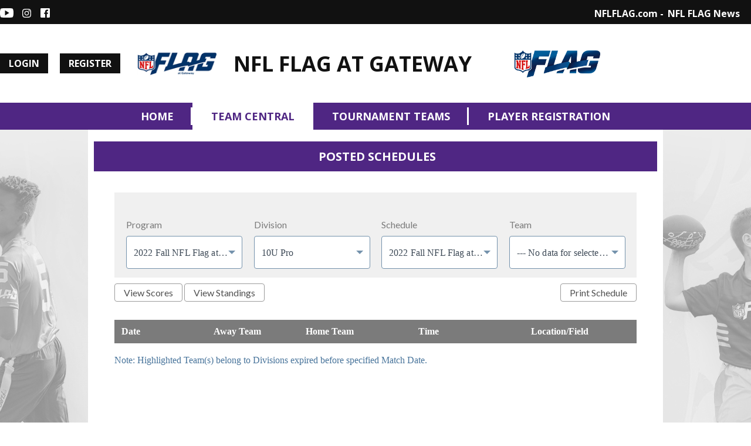

--- FILE ---
content_type: text/html; charset=utf-8
request_url: https://tshq.bluesombrero.com/Default.aspx?tabid=2503981
body_size: 25445
content:
<!DOCTYPE html PUBLIC "-//W3C//DTD XHTML 1.0 Transitional//EN" "http://www.w3.org/TR/xhtml1/DTD/xhtml1-transitional.dtd">
<html  xml:lang="en-US" lang="en-US" xmlns="http://www.w3.org/1999/xhtml">
<head id="Head"><title>
	Posted Schedules
</title><meta content="text/html; charset=UTF-8" http-equiv="Content-Type" /><meta content="text/javascript" http-equiv="Content-Script-Type" /><meta content="text/css" http-equiv="Content-Style-Type" /><meta http-equiv="X-UA-Compatible" content="IE=edge" /><script type="text/javascript">window.NREUM||(NREUM={});NREUM.info = {"beacon":"bam.nr-data.net","errorBeacon":"bam.nr-data.net","licenseKey":"NRJS-2b5e40fedeab5009c41","applicationID":"454081137","transactionName":"bgRabBFWXxYCVUNaXVdOeWszGFUABVdCX0YXAEtIGw==","queueTime":0,"applicationTime":380,"agent":"","atts":"QkNZGllMEwsRGENBW0koXBpZFQRcBQBTV1ANWFoJAQ4GBAIUSk4="}</script><script type="text/javascript">(window.NREUM||(NREUM={})).init={privacy:{cookies_enabled:true},ajax:{deny_list:[]},session_trace:{sampling_rate:0.0,mode:"FIXED_RATE",enabled:true,error_sampling_rate:0.0},feature_flags:["soft_nav"]};(window.NREUM||(NREUM={})).loader_config={licenseKey:"NRJS-2b5e40fedeab5009c41",applicationID:"454081137",browserID:"454087860"};;/*! For license information please see nr-loader-rum-1.308.0.min.js.LICENSE.txt */
(()=>{var e,t,r={163:(e,t,r)=>{"use strict";r.d(t,{j:()=>E});var n=r(384),i=r(1741);var a=r(2555);r(860).K7.genericEvents;const s="experimental.resources",o="register",c=e=>{if(!e||"string"!=typeof e)return!1;try{document.createDocumentFragment().querySelector(e)}catch{return!1}return!0};var d=r(2614),u=r(944),l=r(8122);const f="[data-nr-mask]",g=e=>(0,l.a)(e,(()=>{const e={feature_flags:[],experimental:{allow_registered_children:!1,resources:!1},mask_selector:"*",block_selector:"[data-nr-block]",mask_input_options:{color:!1,date:!1,"datetime-local":!1,email:!1,month:!1,number:!1,range:!1,search:!1,tel:!1,text:!1,time:!1,url:!1,week:!1,textarea:!1,select:!1,password:!0}};return{ajax:{deny_list:void 0,block_internal:!0,enabled:!0,autoStart:!0},api:{get allow_registered_children(){return e.feature_flags.includes(o)||e.experimental.allow_registered_children},set allow_registered_children(t){e.experimental.allow_registered_children=t},duplicate_registered_data:!1},browser_consent_mode:{enabled:!1},distributed_tracing:{enabled:void 0,exclude_newrelic_header:void 0,cors_use_newrelic_header:void 0,cors_use_tracecontext_headers:void 0,allowed_origins:void 0},get feature_flags(){return e.feature_flags},set feature_flags(t){e.feature_flags=t},generic_events:{enabled:!0,autoStart:!0},harvest:{interval:30},jserrors:{enabled:!0,autoStart:!0},logging:{enabled:!0,autoStart:!0},metrics:{enabled:!0,autoStart:!0},obfuscate:void 0,page_action:{enabled:!0},page_view_event:{enabled:!0,autoStart:!0},page_view_timing:{enabled:!0,autoStart:!0},performance:{capture_marks:!1,capture_measures:!1,capture_detail:!0,resources:{get enabled(){return e.feature_flags.includes(s)||e.experimental.resources},set enabled(t){e.experimental.resources=t},asset_types:[],first_party_domains:[],ignore_newrelic:!0}},privacy:{cookies_enabled:!0},proxy:{assets:void 0,beacon:void 0},session:{expiresMs:d.wk,inactiveMs:d.BB},session_replay:{autoStart:!0,enabled:!1,preload:!1,sampling_rate:10,error_sampling_rate:100,collect_fonts:!1,inline_images:!1,fix_stylesheets:!0,mask_all_inputs:!0,get mask_text_selector(){return e.mask_selector},set mask_text_selector(t){c(t)?e.mask_selector="".concat(t,",").concat(f):""===t||null===t?e.mask_selector=f:(0,u.R)(5,t)},get block_class(){return"nr-block"},get ignore_class(){return"nr-ignore"},get mask_text_class(){return"nr-mask"},get block_selector(){return e.block_selector},set block_selector(t){c(t)?e.block_selector+=",".concat(t):""!==t&&(0,u.R)(6,t)},get mask_input_options(){return e.mask_input_options},set mask_input_options(t){t&&"object"==typeof t?e.mask_input_options={...t,password:!0}:(0,u.R)(7,t)}},session_trace:{enabled:!0,autoStart:!0},soft_navigations:{enabled:!0,autoStart:!0},spa:{enabled:!0,autoStart:!0},ssl:void 0,user_actions:{enabled:!0,elementAttributes:["id","className","tagName","type"]}}})());var p=r(6154),m=r(9324);let h=0;const v={buildEnv:m.F3,distMethod:m.Xs,version:m.xv,originTime:p.WN},b={consented:!1},y={appMetadata:{},get consented(){return this.session?.state?.consent||b.consented},set consented(e){b.consented=e},customTransaction:void 0,denyList:void 0,disabled:!1,harvester:void 0,isolatedBacklog:!1,isRecording:!1,loaderType:void 0,maxBytes:3e4,obfuscator:void 0,onerror:void 0,ptid:void 0,releaseIds:{},session:void 0,timeKeeper:void 0,registeredEntities:[],jsAttributesMetadata:{bytes:0},get harvestCount(){return++h}},_=e=>{const t=(0,l.a)(e,y),r=Object.keys(v).reduce((e,t)=>(e[t]={value:v[t],writable:!1,configurable:!0,enumerable:!0},e),{});return Object.defineProperties(t,r)};var w=r(5701);const x=e=>{const t=e.startsWith("http");e+="/",r.p=t?e:"https://"+e};var R=r(7836),k=r(3241);const A={accountID:void 0,trustKey:void 0,agentID:void 0,licenseKey:void 0,applicationID:void 0,xpid:void 0},S=e=>(0,l.a)(e,A),T=new Set;function E(e,t={},r,s){let{init:o,info:c,loader_config:d,runtime:u={},exposed:l=!0}=t;if(!c){const e=(0,n.pV)();o=e.init,c=e.info,d=e.loader_config}e.init=g(o||{}),e.loader_config=S(d||{}),c.jsAttributes??={},p.bv&&(c.jsAttributes.isWorker=!0),e.info=(0,a.D)(c);const f=e.init,m=[c.beacon,c.errorBeacon];T.has(e.agentIdentifier)||(f.proxy.assets&&(x(f.proxy.assets),m.push(f.proxy.assets)),f.proxy.beacon&&m.push(f.proxy.beacon),e.beacons=[...m],function(e){const t=(0,n.pV)();Object.getOwnPropertyNames(i.W.prototype).forEach(r=>{const n=i.W.prototype[r];if("function"!=typeof n||"constructor"===n)return;let a=t[r];e[r]&&!1!==e.exposed&&"micro-agent"!==e.runtime?.loaderType&&(t[r]=(...t)=>{const n=e[r](...t);return a?a(...t):n})})}(e),(0,n.US)("activatedFeatures",w.B)),u.denyList=[...f.ajax.deny_list||[],...f.ajax.block_internal?m:[]],u.ptid=e.agentIdentifier,u.loaderType=r,e.runtime=_(u),T.has(e.agentIdentifier)||(e.ee=R.ee.get(e.agentIdentifier),e.exposed=l,(0,k.W)({agentIdentifier:e.agentIdentifier,drained:!!w.B?.[e.agentIdentifier],type:"lifecycle",name:"initialize",feature:void 0,data:e.config})),T.add(e.agentIdentifier)}},384:(e,t,r)=>{"use strict";r.d(t,{NT:()=>s,US:()=>u,Zm:()=>o,bQ:()=>d,dV:()=>c,pV:()=>l});var n=r(6154),i=r(1863),a=r(1910);const s={beacon:"bam.nr-data.net",errorBeacon:"bam.nr-data.net"};function o(){return n.gm.NREUM||(n.gm.NREUM={}),void 0===n.gm.newrelic&&(n.gm.newrelic=n.gm.NREUM),n.gm.NREUM}function c(){let e=o();return e.o||(e.o={ST:n.gm.setTimeout,SI:n.gm.setImmediate||n.gm.setInterval,CT:n.gm.clearTimeout,XHR:n.gm.XMLHttpRequest,REQ:n.gm.Request,EV:n.gm.Event,PR:n.gm.Promise,MO:n.gm.MutationObserver,FETCH:n.gm.fetch,WS:n.gm.WebSocket},(0,a.i)(...Object.values(e.o))),e}function d(e,t){let r=o();r.initializedAgents??={},t.initializedAt={ms:(0,i.t)(),date:new Date},r.initializedAgents[e]=t}function u(e,t){o()[e]=t}function l(){return function(){let e=o();const t=e.info||{};e.info={beacon:s.beacon,errorBeacon:s.errorBeacon,...t}}(),function(){let e=o();const t=e.init||{};e.init={...t}}(),c(),function(){let e=o();const t=e.loader_config||{};e.loader_config={...t}}(),o()}},782:(e,t,r)=>{"use strict";r.d(t,{T:()=>n});const n=r(860).K7.pageViewTiming},860:(e,t,r)=>{"use strict";r.d(t,{$J:()=>u,K7:()=>c,P3:()=>d,XX:()=>i,Yy:()=>o,df:()=>a,qY:()=>n,v4:()=>s});const n="events",i="jserrors",a="browser/blobs",s="rum",o="browser/logs",c={ajax:"ajax",genericEvents:"generic_events",jserrors:i,logging:"logging",metrics:"metrics",pageAction:"page_action",pageViewEvent:"page_view_event",pageViewTiming:"page_view_timing",sessionReplay:"session_replay",sessionTrace:"session_trace",softNav:"soft_navigations",spa:"spa"},d={[c.pageViewEvent]:1,[c.pageViewTiming]:2,[c.metrics]:3,[c.jserrors]:4,[c.spa]:5,[c.ajax]:6,[c.sessionTrace]:7,[c.softNav]:8,[c.sessionReplay]:9,[c.logging]:10,[c.genericEvents]:11},u={[c.pageViewEvent]:s,[c.pageViewTiming]:n,[c.ajax]:n,[c.spa]:n,[c.softNav]:n,[c.metrics]:i,[c.jserrors]:i,[c.sessionTrace]:a,[c.sessionReplay]:a,[c.logging]:o,[c.genericEvents]:"ins"}},944:(e,t,r)=>{"use strict";r.d(t,{R:()=>i});var n=r(3241);function i(e,t){"function"==typeof console.debug&&(console.debug("New Relic Warning: https://github.com/newrelic/newrelic-browser-agent/blob/main/docs/warning-codes.md#".concat(e),t),(0,n.W)({agentIdentifier:null,drained:null,type:"data",name:"warn",feature:"warn",data:{code:e,secondary:t}}))}},1687:(e,t,r)=>{"use strict";r.d(t,{Ak:()=>d,Ze:()=>f,x3:()=>u});var n=r(3241),i=r(7836),a=r(3606),s=r(860),o=r(2646);const c={};function d(e,t){const r={staged:!1,priority:s.P3[t]||0};l(e),c[e].get(t)||c[e].set(t,r)}function u(e,t){e&&c[e]&&(c[e].get(t)&&c[e].delete(t),p(e,t,!1),c[e].size&&g(e))}function l(e){if(!e)throw new Error("agentIdentifier required");c[e]||(c[e]=new Map)}function f(e="",t="feature",r=!1){if(l(e),!e||!c[e].get(t)||r)return p(e,t);c[e].get(t).staged=!0,g(e)}function g(e){const t=Array.from(c[e]);t.every(([e,t])=>t.staged)&&(t.sort((e,t)=>e[1].priority-t[1].priority),t.forEach(([t])=>{c[e].delete(t),p(e,t)}))}function p(e,t,r=!0){const s=e?i.ee.get(e):i.ee,c=a.i.handlers;if(!s.aborted&&s.backlog&&c){if((0,n.W)({agentIdentifier:e,type:"lifecycle",name:"drain",feature:t}),r){const e=s.backlog[t],r=c[t];if(r){for(let t=0;e&&t<e.length;++t)m(e[t],r);Object.entries(r).forEach(([e,t])=>{Object.values(t||{}).forEach(t=>{t[0]?.on&&t[0]?.context()instanceof o.y&&t[0].on(e,t[1])})})}}s.isolatedBacklog||delete c[t],s.backlog[t]=null,s.emit("drain-"+t,[])}}function m(e,t){var r=e[1];Object.values(t[r]||{}).forEach(t=>{var r=e[0];if(t[0]===r){var n=t[1],i=e[3],a=e[2];n.apply(i,a)}})}},1738:(e,t,r)=>{"use strict";r.d(t,{U:()=>g,Y:()=>f});var n=r(3241),i=r(9908),a=r(1863),s=r(944),o=r(5701),c=r(3969),d=r(8362),u=r(860),l=r(4261);function f(e,t,r,a){const f=a||r;!f||f[e]&&f[e]!==d.d.prototype[e]||(f[e]=function(){(0,i.p)(c.xV,["API/"+e+"/called"],void 0,u.K7.metrics,r.ee),(0,n.W)({agentIdentifier:r.agentIdentifier,drained:!!o.B?.[r.agentIdentifier],type:"data",name:"api",feature:l.Pl+e,data:{}});try{return t.apply(this,arguments)}catch(e){(0,s.R)(23,e)}})}function g(e,t,r,n,s){const o=e.info;null===r?delete o.jsAttributes[t]:o.jsAttributes[t]=r,(s||null===r)&&(0,i.p)(l.Pl+n,[(0,a.t)(),t,r],void 0,"session",e.ee)}},1741:(e,t,r)=>{"use strict";r.d(t,{W:()=>a});var n=r(944),i=r(4261);class a{#e(e,...t){if(this[e]!==a.prototype[e])return this[e](...t);(0,n.R)(35,e)}addPageAction(e,t){return this.#e(i.hG,e,t)}register(e){return this.#e(i.eY,e)}recordCustomEvent(e,t){return this.#e(i.fF,e,t)}setPageViewName(e,t){return this.#e(i.Fw,e,t)}setCustomAttribute(e,t,r){return this.#e(i.cD,e,t,r)}noticeError(e,t){return this.#e(i.o5,e,t)}setUserId(e,t=!1){return this.#e(i.Dl,e,t)}setApplicationVersion(e){return this.#e(i.nb,e)}setErrorHandler(e){return this.#e(i.bt,e)}addRelease(e,t){return this.#e(i.k6,e,t)}log(e,t){return this.#e(i.$9,e,t)}start(){return this.#e(i.d3)}finished(e){return this.#e(i.BL,e)}recordReplay(){return this.#e(i.CH)}pauseReplay(){return this.#e(i.Tb)}addToTrace(e){return this.#e(i.U2,e)}setCurrentRouteName(e){return this.#e(i.PA,e)}interaction(e){return this.#e(i.dT,e)}wrapLogger(e,t,r){return this.#e(i.Wb,e,t,r)}measure(e,t){return this.#e(i.V1,e,t)}consent(e){return this.#e(i.Pv,e)}}},1863:(e,t,r)=>{"use strict";function n(){return Math.floor(performance.now())}r.d(t,{t:()=>n})},1910:(e,t,r)=>{"use strict";r.d(t,{i:()=>a});var n=r(944);const i=new Map;function a(...e){return e.every(e=>{if(i.has(e))return i.get(e);const t="function"==typeof e?e.toString():"",r=t.includes("[native code]"),a=t.includes("nrWrapper");return r||a||(0,n.R)(64,e?.name||t),i.set(e,r),r})}},2555:(e,t,r)=>{"use strict";r.d(t,{D:()=>o,f:()=>s});var n=r(384),i=r(8122);const a={beacon:n.NT.beacon,errorBeacon:n.NT.errorBeacon,licenseKey:void 0,applicationID:void 0,sa:void 0,queueTime:void 0,applicationTime:void 0,ttGuid:void 0,user:void 0,account:void 0,product:void 0,extra:void 0,jsAttributes:{},userAttributes:void 0,atts:void 0,transactionName:void 0,tNamePlain:void 0};function s(e){try{return!!e.licenseKey&&!!e.errorBeacon&&!!e.applicationID}catch(e){return!1}}const o=e=>(0,i.a)(e,a)},2614:(e,t,r)=>{"use strict";r.d(t,{BB:()=>s,H3:()=>n,g:()=>d,iL:()=>c,tS:()=>o,uh:()=>i,wk:()=>a});const n="NRBA",i="SESSION",a=144e5,s=18e5,o={STARTED:"session-started",PAUSE:"session-pause",RESET:"session-reset",RESUME:"session-resume",UPDATE:"session-update"},c={SAME_TAB:"same-tab",CROSS_TAB:"cross-tab"},d={OFF:0,FULL:1,ERROR:2}},2646:(e,t,r)=>{"use strict";r.d(t,{y:()=>n});class n{constructor(e){this.contextId=e}}},2843:(e,t,r)=>{"use strict";r.d(t,{G:()=>a,u:()=>i});var n=r(3878);function i(e,t=!1,r,i){(0,n.DD)("visibilitychange",function(){if(t)return void("hidden"===document.visibilityState&&e());e(document.visibilityState)},r,i)}function a(e,t,r){(0,n.sp)("pagehide",e,t,r)}},3241:(e,t,r)=>{"use strict";r.d(t,{W:()=>a});var n=r(6154);const i="newrelic";function a(e={}){try{n.gm.dispatchEvent(new CustomEvent(i,{detail:e}))}catch(e){}}},3606:(e,t,r)=>{"use strict";r.d(t,{i:()=>a});var n=r(9908);a.on=s;var i=a.handlers={};function a(e,t,r,a){s(a||n.d,i,e,t,r)}function s(e,t,r,i,a){a||(a="feature"),e||(e=n.d);var s=t[a]=t[a]||{};(s[r]=s[r]||[]).push([e,i])}},3878:(e,t,r)=>{"use strict";function n(e,t){return{capture:e,passive:!1,signal:t}}function i(e,t,r=!1,i){window.addEventListener(e,t,n(r,i))}function a(e,t,r=!1,i){document.addEventListener(e,t,n(r,i))}r.d(t,{DD:()=>a,jT:()=>n,sp:()=>i})},3969:(e,t,r)=>{"use strict";r.d(t,{TZ:()=>n,XG:()=>o,rs:()=>i,xV:()=>s,z_:()=>a});const n=r(860).K7.metrics,i="sm",a="cm",s="storeSupportabilityMetrics",o="storeEventMetrics"},4234:(e,t,r)=>{"use strict";r.d(t,{W:()=>a});var n=r(7836),i=r(1687);class a{constructor(e,t){this.agentIdentifier=e,this.ee=n.ee.get(e),this.featureName=t,this.blocked=!1}deregisterDrain(){(0,i.x3)(this.agentIdentifier,this.featureName)}}},4261:(e,t,r)=>{"use strict";r.d(t,{$9:()=>d,BL:()=>o,CH:()=>g,Dl:()=>_,Fw:()=>y,PA:()=>h,Pl:()=>n,Pv:()=>k,Tb:()=>l,U2:()=>a,V1:()=>R,Wb:()=>x,bt:()=>b,cD:()=>v,d3:()=>w,dT:()=>c,eY:()=>p,fF:()=>f,hG:()=>i,k6:()=>s,nb:()=>m,o5:()=>u});const n="api-",i="addPageAction",a="addToTrace",s="addRelease",o="finished",c="interaction",d="log",u="noticeError",l="pauseReplay",f="recordCustomEvent",g="recordReplay",p="register",m="setApplicationVersion",h="setCurrentRouteName",v="setCustomAttribute",b="setErrorHandler",y="setPageViewName",_="setUserId",w="start",x="wrapLogger",R="measure",k="consent"},5289:(e,t,r)=>{"use strict";r.d(t,{GG:()=>s,Qr:()=>c,sB:()=>o});var n=r(3878),i=r(6389);function a(){return"undefined"==typeof document||"complete"===document.readyState}function s(e,t){if(a())return e();const r=(0,i.J)(e),s=setInterval(()=>{a()&&(clearInterval(s),r())},500);(0,n.sp)("load",r,t)}function o(e){if(a())return e();(0,n.DD)("DOMContentLoaded",e)}function c(e){if(a())return e();(0,n.sp)("popstate",e)}},5607:(e,t,r)=>{"use strict";r.d(t,{W:()=>n});const n=(0,r(9566).bz)()},5701:(e,t,r)=>{"use strict";r.d(t,{B:()=>a,t:()=>s});var n=r(3241);const i=new Set,a={};function s(e,t){const r=t.agentIdentifier;a[r]??={},e&&"object"==typeof e&&(i.has(r)||(t.ee.emit("rumresp",[e]),a[r]=e,i.add(r),(0,n.W)({agentIdentifier:r,loaded:!0,drained:!0,type:"lifecycle",name:"load",feature:void 0,data:e})))}},6154:(e,t,r)=>{"use strict";r.d(t,{OF:()=>c,RI:()=>i,WN:()=>u,bv:()=>a,eN:()=>l,gm:()=>s,mw:()=>o,sb:()=>d});var n=r(1863);const i="undefined"!=typeof window&&!!window.document,a="undefined"!=typeof WorkerGlobalScope&&("undefined"!=typeof self&&self instanceof WorkerGlobalScope&&self.navigator instanceof WorkerNavigator||"undefined"!=typeof globalThis&&globalThis instanceof WorkerGlobalScope&&globalThis.navigator instanceof WorkerNavigator),s=i?window:"undefined"!=typeof WorkerGlobalScope&&("undefined"!=typeof self&&self instanceof WorkerGlobalScope&&self||"undefined"!=typeof globalThis&&globalThis instanceof WorkerGlobalScope&&globalThis),o=Boolean("hidden"===s?.document?.visibilityState),c=/iPad|iPhone|iPod/.test(s.navigator?.userAgent),d=c&&"undefined"==typeof SharedWorker,u=((()=>{const e=s.navigator?.userAgent?.match(/Firefox[/\s](\d+\.\d+)/);Array.isArray(e)&&e.length>=2&&e[1]})(),Date.now()-(0,n.t)()),l=()=>"undefined"!=typeof PerformanceNavigationTiming&&s?.performance?.getEntriesByType("navigation")?.[0]?.responseStart},6389:(e,t,r)=>{"use strict";function n(e,t=500,r={}){const n=r?.leading||!1;let i;return(...r)=>{n&&void 0===i&&(e.apply(this,r),i=setTimeout(()=>{i=clearTimeout(i)},t)),n||(clearTimeout(i),i=setTimeout(()=>{e.apply(this,r)},t))}}function i(e){let t=!1;return(...r)=>{t||(t=!0,e.apply(this,r))}}r.d(t,{J:()=>i,s:()=>n})},6630:(e,t,r)=>{"use strict";r.d(t,{T:()=>n});const n=r(860).K7.pageViewEvent},7699:(e,t,r)=>{"use strict";r.d(t,{It:()=>a,KC:()=>o,No:()=>i,qh:()=>s});var n=r(860);const i=16e3,a=1e6,s="SESSION_ERROR",o={[n.K7.logging]:!0,[n.K7.genericEvents]:!1,[n.K7.jserrors]:!1,[n.K7.ajax]:!1}},7836:(e,t,r)=>{"use strict";r.d(t,{P:()=>o,ee:()=>c});var n=r(384),i=r(8990),a=r(2646),s=r(5607);const o="nr@context:".concat(s.W),c=function e(t,r){var n={},s={},u={},l=!1;try{l=16===r.length&&d.initializedAgents?.[r]?.runtime.isolatedBacklog}catch(e){}var f={on:p,addEventListener:p,removeEventListener:function(e,t){var r=n[e];if(!r)return;for(var i=0;i<r.length;i++)r[i]===t&&r.splice(i,1)},emit:function(e,r,n,i,a){!1!==a&&(a=!0);if(c.aborted&&!i)return;t&&a&&t.emit(e,r,n);var o=g(n);m(e).forEach(e=>{e.apply(o,r)});var d=v()[s[e]];d&&d.push([f,e,r,o]);return o},get:h,listeners:m,context:g,buffer:function(e,t){const r=v();if(t=t||"feature",f.aborted)return;Object.entries(e||{}).forEach(([e,n])=>{s[n]=t,t in r||(r[t]=[])})},abort:function(){f._aborted=!0,Object.keys(f.backlog).forEach(e=>{delete f.backlog[e]})},isBuffering:function(e){return!!v()[s[e]]},debugId:r,backlog:l?{}:t&&"object"==typeof t.backlog?t.backlog:{},isolatedBacklog:l};return Object.defineProperty(f,"aborted",{get:()=>{let e=f._aborted||!1;return e||(t&&(e=t.aborted),e)}}),f;function g(e){return e&&e instanceof a.y?e:e?(0,i.I)(e,o,()=>new a.y(o)):new a.y(o)}function p(e,t){n[e]=m(e).concat(t)}function m(e){return n[e]||[]}function h(t){return u[t]=u[t]||e(f,t)}function v(){return f.backlog}}(void 0,"globalEE"),d=(0,n.Zm)();d.ee||(d.ee=c)},8122:(e,t,r)=>{"use strict";r.d(t,{a:()=>i});var n=r(944);function i(e,t){try{if(!e||"object"!=typeof e)return(0,n.R)(3);if(!t||"object"!=typeof t)return(0,n.R)(4);const r=Object.create(Object.getPrototypeOf(t),Object.getOwnPropertyDescriptors(t)),a=0===Object.keys(r).length?e:r;for(let s in a)if(void 0!==e[s])try{if(null===e[s]){r[s]=null;continue}Array.isArray(e[s])&&Array.isArray(t[s])?r[s]=Array.from(new Set([...e[s],...t[s]])):"object"==typeof e[s]&&"object"==typeof t[s]?r[s]=i(e[s],t[s]):r[s]=e[s]}catch(e){r[s]||(0,n.R)(1,e)}return r}catch(e){(0,n.R)(2,e)}}},8362:(e,t,r)=>{"use strict";r.d(t,{d:()=>a});var n=r(9566),i=r(1741);class a extends i.W{agentIdentifier=(0,n.LA)(16)}},8374:(e,t,r)=>{r.nc=(()=>{try{return document?.currentScript?.nonce}catch(e){}return""})()},8990:(e,t,r)=>{"use strict";r.d(t,{I:()=>i});var n=Object.prototype.hasOwnProperty;function i(e,t,r){if(n.call(e,t))return e[t];var i=r();if(Object.defineProperty&&Object.keys)try{return Object.defineProperty(e,t,{value:i,writable:!0,enumerable:!1}),i}catch(e){}return e[t]=i,i}},9324:(e,t,r)=>{"use strict";r.d(t,{F3:()=>i,Xs:()=>a,xv:()=>n});const n="1.308.0",i="PROD",a="CDN"},9566:(e,t,r)=>{"use strict";r.d(t,{LA:()=>o,bz:()=>s});var n=r(6154);const i="xxxxxxxx-xxxx-4xxx-yxxx-xxxxxxxxxxxx";function a(e,t){return e?15&e[t]:16*Math.random()|0}function s(){const e=n.gm?.crypto||n.gm?.msCrypto;let t,r=0;return e&&e.getRandomValues&&(t=e.getRandomValues(new Uint8Array(30))),i.split("").map(e=>"x"===e?a(t,r++).toString(16):"y"===e?(3&a()|8).toString(16):e).join("")}function o(e){const t=n.gm?.crypto||n.gm?.msCrypto;let r,i=0;t&&t.getRandomValues&&(r=t.getRandomValues(new Uint8Array(e)));const s=[];for(var o=0;o<e;o++)s.push(a(r,i++).toString(16));return s.join("")}},9908:(e,t,r)=>{"use strict";r.d(t,{d:()=>n,p:()=>i});var n=r(7836).ee.get("handle");function i(e,t,r,i,a){a?(a.buffer([e],i),a.emit(e,t,r)):(n.buffer([e],i),n.emit(e,t,r))}}},n={};function i(e){var t=n[e];if(void 0!==t)return t.exports;var a=n[e]={exports:{}};return r[e](a,a.exports,i),a.exports}i.m=r,i.d=(e,t)=>{for(var r in t)i.o(t,r)&&!i.o(e,r)&&Object.defineProperty(e,r,{enumerable:!0,get:t[r]})},i.f={},i.e=e=>Promise.all(Object.keys(i.f).reduce((t,r)=>(i.f[r](e,t),t),[])),i.u=e=>"nr-rum-1.308.0.min.js",i.o=(e,t)=>Object.prototype.hasOwnProperty.call(e,t),e={},t="NRBA-1.308.0.PROD:",i.l=(r,n,a,s)=>{if(e[r])e[r].push(n);else{var o,c;if(void 0!==a)for(var d=document.getElementsByTagName("script"),u=0;u<d.length;u++){var l=d[u];if(l.getAttribute("src")==r||l.getAttribute("data-webpack")==t+a){o=l;break}}if(!o){c=!0;var f={296:"sha512-+MIMDsOcckGXa1EdWHqFNv7P+JUkd5kQwCBr3KE6uCvnsBNUrdSt4a/3/L4j4TxtnaMNjHpza2/erNQbpacJQA=="};(o=document.createElement("script")).charset="utf-8",i.nc&&o.setAttribute("nonce",i.nc),o.setAttribute("data-webpack",t+a),o.src=r,0!==o.src.indexOf(window.location.origin+"/")&&(o.crossOrigin="anonymous"),f[s]&&(o.integrity=f[s])}e[r]=[n];var g=(t,n)=>{o.onerror=o.onload=null,clearTimeout(p);var i=e[r];if(delete e[r],o.parentNode&&o.parentNode.removeChild(o),i&&i.forEach(e=>e(n)),t)return t(n)},p=setTimeout(g.bind(null,void 0,{type:"timeout",target:o}),12e4);o.onerror=g.bind(null,o.onerror),o.onload=g.bind(null,o.onload),c&&document.head.appendChild(o)}},i.r=e=>{"undefined"!=typeof Symbol&&Symbol.toStringTag&&Object.defineProperty(e,Symbol.toStringTag,{value:"Module"}),Object.defineProperty(e,"__esModule",{value:!0})},i.p="https://js-agent.newrelic.com/",(()=>{var e={374:0,840:0};i.f.j=(t,r)=>{var n=i.o(e,t)?e[t]:void 0;if(0!==n)if(n)r.push(n[2]);else{var a=new Promise((r,i)=>n=e[t]=[r,i]);r.push(n[2]=a);var s=i.p+i.u(t),o=new Error;i.l(s,r=>{if(i.o(e,t)&&(0!==(n=e[t])&&(e[t]=void 0),n)){var a=r&&("load"===r.type?"missing":r.type),s=r&&r.target&&r.target.src;o.message="Loading chunk "+t+" failed: ("+a+": "+s+")",o.name="ChunkLoadError",o.type=a,o.request=s,n[1](o)}},"chunk-"+t,t)}};var t=(t,r)=>{var n,a,[s,o,c]=r,d=0;if(s.some(t=>0!==e[t])){for(n in o)i.o(o,n)&&(i.m[n]=o[n]);if(c)c(i)}for(t&&t(r);d<s.length;d++)a=s[d],i.o(e,a)&&e[a]&&e[a][0](),e[a]=0},r=self["webpackChunk:NRBA-1.308.0.PROD"]=self["webpackChunk:NRBA-1.308.0.PROD"]||[];r.forEach(t.bind(null,0)),r.push=t.bind(null,r.push.bind(r))})(),(()=>{"use strict";i(8374);var e=i(8362),t=i(860);const r=Object.values(t.K7);var n=i(163);var a=i(9908),s=i(1863),o=i(4261),c=i(1738);var d=i(1687),u=i(4234),l=i(5289),f=i(6154),g=i(944),p=i(384);const m=e=>f.RI&&!0===e?.privacy.cookies_enabled;function h(e){return!!(0,p.dV)().o.MO&&m(e)&&!0===e?.session_trace.enabled}var v=i(6389),b=i(7699);class y extends u.W{constructor(e,t){super(e.agentIdentifier,t),this.agentRef=e,this.abortHandler=void 0,this.featAggregate=void 0,this.loadedSuccessfully=void 0,this.onAggregateImported=new Promise(e=>{this.loadedSuccessfully=e}),this.deferred=Promise.resolve(),!1===e.init[this.featureName].autoStart?this.deferred=new Promise((t,r)=>{this.ee.on("manual-start-all",(0,v.J)(()=>{(0,d.Ak)(e.agentIdentifier,this.featureName),t()}))}):(0,d.Ak)(e.agentIdentifier,t)}importAggregator(e,t,r={}){if(this.featAggregate)return;const n=async()=>{let n;await this.deferred;try{if(m(e.init)){const{setupAgentSession:t}=await i.e(296).then(i.bind(i,3305));n=t(e)}}catch(e){(0,g.R)(20,e),this.ee.emit("internal-error",[e]),(0,a.p)(b.qh,[e],void 0,this.featureName,this.ee)}try{if(!this.#t(this.featureName,n,e.init))return(0,d.Ze)(this.agentIdentifier,this.featureName),void this.loadedSuccessfully(!1);const{Aggregate:i}=await t();this.featAggregate=new i(e,r),e.runtime.harvester.initializedAggregates.push(this.featAggregate),this.loadedSuccessfully(!0)}catch(e){(0,g.R)(34,e),this.abortHandler?.(),(0,d.Ze)(this.agentIdentifier,this.featureName,!0),this.loadedSuccessfully(!1),this.ee&&this.ee.abort()}};f.RI?(0,l.GG)(()=>n(),!0):n()}#t(e,r,n){if(this.blocked)return!1;switch(e){case t.K7.sessionReplay:return h(n)&&!!r;case t.K7.sessionTrace:return!!r;default:return!0}}}var _=i(6630),w=i(2614),x=i(3241);class R extends y{static featureName=_.T;constructor(e){var t;super(e,_.T),this.setupInspectionEvents(e.agentIdentifier),t=e,(0,c.Y)(o.Fw,function(e,r){"string"==typeof e&&("/"!==e.charAt(0)&&(e="/"+e),t.runtime.customTransaction=(r||"http://custom.transaction")+e,(0,a.p)(o.Pl+o.Fw,[(0,s.t)()],void 0,void 0,t.ee))},t),this.importAggregator(e,()=>i.e(296).then(i.bind(i,3943)))}setupInspectionEvents(e){const t=(t,r)=>{t&&(0,x.W)({agentIdentifier:e,timeStamp:t.timeStamp,loaded:"complete"===t.target.readyState,type:"window",name:r,data:t.target.location+""})};(0,l.sB)(e=>{t(e,"DOMContentLoaded")}),(0,l.GG)(e=>{t(e,"load")}),(0,l.Qr)(e=>{t(e,"navigate")}),this.ee.on(w.tS.UPDATE,(t,r)=>{(0,x.W)({agentIdentifier:e,type:"lifecycle",name:"session",data:r})})}}class k extends e.d{constructor(e){var t;(super(),f.gm)?(this.features={},(0,p.bQ)(this.agentIdentifier,this),this.desiredFeatures=new Set(e.features||[]),this.desiredFeatures.add(R),(0,n.j)(this,e,e.loaderType||"agent"),t=this,(0,c.Y)(o.cD,function(e,r,n=!1){if("string"==typeof e){if(["string","number","boolean"].includes(typeof r)||null===r)return(0,c.U)(t,e,r,o.cD,n);(0,g.R)(40,typeof r)}else(0,g.R)(39,typeof e)},t),function(e){(0,c.Y)(o.Dl,function(t,r=!1){if("string"!=typeof t&&null!==t)return void(0,g.R)(41,typeof t);const n=e.info.jsAttributes["enduser.id"];r&&null!=n&&n!==t?(0,a.p)(o.Pl+"setUserIdAndResetSession",[t],void 0,"session",e.ee):(0,c.U)(e,"enduser.id",t,o.Dl,!0)},e)}(this),function(e){(0,c.Y)(o.nb,function(t){if("string"==typeof t||null===t)return(0,c.U)(e,"application.version",t,o.nb,!1);(0,g.R)(42,typeof t)},e)}(this),function(e){(0,c.Y)(o.d3,function(){e.ee.emit("manual-start-all")},e)}(this),function(e){(0,c.Y)(o.Pv,function(t=!0){if("boolean"==typeof t){if((0,a.p)(o.Pl+o.Pv,[t],void 0,"session",e.ee),e.runtime.consented=t,t){const t=e.features.page_view_event;t.onAggregateImported.then(e=>{const r=t.featAggregate;e&&!r.sentRum&&r.sendRum()})}}else(0,g.R)(65,typeof t)},e)}(this),this.run()):(0,g.R)(21)}get config(){return{info:this.info,init:this.init,loader_config:this.loader_config,runtime:this.runtime}}get api(){return this}run(){try{const e=function(e){const t={};return r.forEach(r=>{t[r]=!!e[r]?.enabled}),t}(this.init),n=[...this.desiredFeatures];n.sort((e,r)=>t.P3[e.featureName]-t.P3[r.featureName]),n.forEach(r=>{if(!e[r.featureName]&&r.featureName!==t.K7.pageViewEvent)return;if(r.featureName===t.K7.spa)return void(0,g.R)(67);const n=function(e){switch(e){case t.K7.ajax:return[t.K7.jserrors];case t.K7.sessionTrace:return[t.K7.ajax,t.K7.pageViewEvent];case t.K7.sessionReplay:return[t.K7.sessionTrace];case t.K7.pageViewTiming:return[t.K7.pageViewEvent];default:return[]}}(r.featureName).filter(e=>!(e in this.features));n.length>0&&(0,g.R)(36,{targetFeature:r.featureName,missingDependencies:n}),this.features[r.featureName]=new r(this)})}catch(e){(0,g.R)(22,e);for(const e in this.features)this.features[e].abortHandler?.();const t=(0,p.Zm)();delete t.initializedAgents[this.agentIdentifier]?.features,delete this.sharedAggregator;return t.ee.get(this.agentIdentifier).abort(),!1}}}var A=i(2843),S=i(782);class T extends y{static featureName=S.T;constructor(e){super(e,S.T),f.RI&&((0,A.u)(()=>(0,a.p)("docHidden",[(0,s.t)()],void 0,S.T,this.ee),!0),(0,A.G)(()=>(0,a.p)("winPagehide",[(0,s.t)()],void 0,S.T,this.ee)),this.importAggregator(e,()=>i.e(296).then(i.bind(i,2117))))}}var E=i(3969);class I extends y{static featureName=E.TZ;constructor(e){super(e,E.TZ),f.RI&&document.addEventListener("securitypolicyviolation",e=>{(0,a.p)(E.xV,["Generic/CSPViolation/Detected"],void 0,this.featureName,this.ee)}),this.importAggregator(e,()=>i.e(296).then(i.bind(i,9623)))}}new k({features:[R,T,I],loaderType:"lite"})})()})();</script><meta id="MetaDescription" name="DESCRIPTION" content="Gateway Flag" /><meta id="MetaKeywords" name="KEYWORDS" content="Gateway Flag" /><meta id="MetaCopyright" name="COPYRIGHT" content="Copyright (c) 2026 by Gateway Flag" /><meta id="MetaAuthor" name="AUTHOR" content="Gateway Flag" /><meta name="RESOURCE-TYPE" content="DOCUMENT" /><meta name="DISTRIBUTION" content="GLOBAL" /><meta id="MetaRobots" name="ROBOTS" content="INDEX, FOLLOW" /><meta name="REVISIT-AFTER" content="1 DAYS" /><meta name="RATING" content="GENERAL" /><meta http-equiv="PAGE-ENTER" content="RevealTrans(Duration=0,Transition=1)" /><style id="StylePlaceholder" type="text/css"></style><link href="/portals/_default/default.css?cdv=298" type="text/css" rel="stylesheet"/><link href="/portals/_default/admin.css?cdv=298" type="text/css" rel="stylesheet"/><link href="/portals/_default/skins/nfl-flag-b/skin.css?cdv=298" type="text/css" rel="stylesheet"/><link href="/portals/_default/containers/nfl-flag-b/container.css?cdv=298" type="text/css" rel="stylesheet"/><link href="/portals/_default/skins/_default/webcontrolskin/default/combobox.default.css?cdv=298" type="text/css" rel="stylesheet"/><link href="/portals/_default/skins/nfl-flag-b/css/color-purple.css?cdv=298" type="text/css" rel="stylesheet"/><link href="/Portals/_default/skins/bsb/assets/stylesheets/bsb-bootstrap.css?cdv=298" type="text/css" rel="stylesheet"/><link href="/resources/bsb.controls/customteampage.css?cdv=298" type="text/css" rel="stylesheet"/><link href="/resources/bsb.controls/bsb_common.css?cdv=298" type="text/css" rel="stylesheet"/><link href="//cdnjs.cloudflare.com/ajax/libs/font-awesome/4.3.0/css/font-awesome.min.css?cdv=298" type="text/css" rel="stylesheet"/><link href="/Portals/_default/skins/bsb/assets/stylesheets/bsb-scheme-gray.css?cdv=298" type="text/css" rel="stylesheet"/><link href="/Portals/_default/skins/bsb/assets/stylesheets/bsb-store-gray.css?cdv=298" type="text/css" rel="stylesheet"/><link href="/DesktopModules/sSchedule/sSchedule.Web/App/Bracket/jquery.bracket.css?cdv=298" type="text/css" rel="stylesheet"/><script src="/resources/shared/scripts/jquery/jquery.min.js?cdv=298" type="text/javascript"></script><script src="/resources/shared/scripts/jquery/jquery-migrate.min.js?cdv=298" type="text/javascript"></script><script src="/resources/shared/scripts/jquery/jquery-ui.min.js?cdv=298" type="text/javascript"></script>
<script>
!function(){var analytics=window.analytics=window.analytics||[];if(!analytics.initialize)if(analytics.invoked)window.console&&console.error&&console.error("Segment snippet included twice..");else{analytics.invoked=!0;analytics.methods=["trackSubmit","trackClick","trackLink","trackForm","pageview","identify","reset","group","track","ready","alias","debug","page","once","off","on"];analytics.factory=function(t){return function(){var e=Array.prototype.slice.call(arguments);e.unshift(t);analytics.push(e);return analytics}};for(var t=0;t<analytics.methods.length;t++){var e=analytics.methods[t];analytics[e]=analytics.factory(e)}analytics.load=function(t,e){var n=document.createElement("script");n.type="text/javascript";n.async=!0;n.src="https://cdn.segment.com/analytics.js/v1/"+t+"/analytics.min.js";var a=document.getElementsByTagName("script")[0];a.parentNode.insertBefore(n,a);analytics._loadOptions=e};analytics.SNIPPET_VERSION="4.1.0";
analytics.load("vwPZbUUO9tST7jvVEVKUgfx7fLvtimDG");
//analytics.page();
}}();
</script>

    <script>
        window.dataLayer = window.dataLayer || [];
        function gtag() { dataLayer.push(arguments); }

        gtag('consent', 'default', {
            ad_storage: 'denied',
            analytics_storage: 'denied',
            ad_user_data: 'denied',
            ad_personalization: 'denied',
            functionality_storage: 'denied',
            personalization_storage: 'denied',
            security_storage: 'denied'
        });
        gtag('consent', 'default', {
            ad_storage: 'denied',
            analytics_storage: 'denied',
            ad_user_data: 'denied',
            ad_personalization: 'denied',
            functionality_storage: 'denied',
            personalization_storage: 'denied',
            security_storage: 'granted',
            regions: ['AS', 'AI', 'AG', 'AR', 'AW', 'AU', 'AT', 'BS', 'BB', 'BY', 'BE', 'BM', 'BO', 'BQ', 'BR', 'BG', 'CA', 'CL', 'CN', 'CO', 'CR', 'HR', 'CU', 'CW', 'CY', 'CZ', 'DK', 'DM', 'DO', 'EC', 'SV', 'EE', 'FI', 'FR', 'DE', 'GR', 'GD', 'GU', 'GT', 'GY', 'HT', 'HK', 'HU', 'IN', 'ID', 'IE', 'IL', 'IT', 'JM', 'JP', 'KR', 'KW', 'LV', 'LB', 'LT', 'LU', 'MT', 'MX', 'NP', 'NL', 'NZ', 'NI', 'NG', 'NO', 'PA', 'PY', 'PE', 'PH', 'PL', 'PT', 'PR', 'QA', 'RO', 'KN', 'LC', 'MF', 'VC', 'SA', 'RS', 'SG', 'SK', 'SI', 'ZA', 'ES', 'SR', 'SE', 'CH', 'TW', 'TT', 'AE', 'GB', 'US', 'UY', 'VE', 'VN', 'VI', 'PK']
        });
    </script>

<!-- Google Tag Manager -->
<script>
	(function(w,d,s,l,i){
	w[l]=w[l]||[];
	w[l].push({'gtm.start':new Date().getTime(),event:'gtm.js'});
	var f=d.getElementsByTagName(s)[0],
	j=d.createElement(s),
	dl=l!='dataLayer'?'&l='+l:'';
	j.async=true;
		
	j.src='https://www.googletagmanager.com/gtm.js?id='+i+dl+'';
	f.parentNode.insertBefore(j,f);
	})
(window,document,'script','dataLayer','GTM-MSRCR47S');
</script>
<!-- End Google Tag Manager -->

<!-- Google Tag Manager -->
<script>
  (function(w, d, s, l, i) {
    w[l] = w[l] || [];
    w[l].push({ 'gtm.start': new Date().getTime(), event: 'gtm.js' });
    var f = d.getElementsByTagName(s)[0],
      j = d.createElement(s),
      dl = l != 'dataLayer' ? '&l=' + l : '';
    j.async = true;
    j.src = 'https://www.googletagmanager.com/gtm.js?id=' + i + dl;
    f.parentNode.insertBefore(j, f);
  })(window, document, 'script', 'dataLayer', 'GTM-WMZLMM4');
  window.dataLayer = window.dataLayer || [];
    window.dataLayer.push({
        'userPortalId': '29699',
        'instanceKey': 'tshq',
        'userId': '-1',
        'isAdminUser': 'False',
        'isStackHubPortal': 'False',
		'appName': 'Core Legacy',
		'appEnvironment': 'Live',
    });
    
        window.dataLayer.push({
            'customerGA4TrackingId': 'AW-16641681272'
        });
    
	
	function pushAppDataReadyEvent() {
      window.dataLayer.push({ 'event': 'appDataReady' });
    }
	
	setTimeout(pushAppDataReadyEvent, 200);

</script>
<!-- End Google Tag Manager -->


<meta name="PortalId" content= "29699" /> 

<script type="text/javascript">
	function redirectToSSLUrl(url){window.location=decodeURIComponent(url);}
	
	$(document).ready(function(){
		if(window.location.protocol === "https:") return;
		var tabIdBasedUrl = "/Default.aspx?tabid=2503981";
		var currentUrl = document.location.href.substring(document.location.origin.length);
		var sslUrl= "https://tshq.bluesombrero.com";
		
		if(currentUrl.toLowerCase().indexOf("tabid=") == -1){ currentUrl = tabIdBasedUrl;}
		
		var s = document.createElement("script");
		s.type = "text/javascript";
		s.src = sslUrl + "/AmILoggedInHandler.ashx?portalId=29699&currenturl=" + encodeURIComponent(currentUrl);
		$("body").append(s);
	});
</script>

<script type="text/javascript">
$(document).ready( function () {
	if (typeof ReportViewer != 'undefined') {
			ReportViewer.prototype.PrintReport = function () {
				switch (this.defaultPrintFormat) {
					case "Default":
						this.DefaultPrint();
						break;
					case "PDF":
						this.PrintAs("PDF");
						previewFrame = document.getElementById(this.previewFrameID);
						previewFrame.onload = function () { previewFrame.contentDocument.execCommand("print", true, null); }
						break;
				}
			};
		}
});
</script>

<link href="https://tshq.bluesombrero.com/Default.aspx?tabid=2503981" rel="canonical" /><meta name='viewport' content='intial-scale=1.0,width=device-width'/><link rel="stylesheet" type="text/css" href="/DesktopModules/DDRMenu/BSBMobNav/mobnav.css"></link><link rel="stylesheet" type="text/css" href="/DesktopModules/DDRMenu/4colmegamenu/4colmegamenu.css"></link></head>
<body id="Body" class=" NFL-Flag-Theme-B">
		

<!-- Google Tag Manager (noscript) -->
<noscript>
	<iframe 
	    src="https://www.googletagmanager.com/ns.html?id=GTM-MSRCR47S" 
			height="0" 
			width="0" 
			style="display:none;visibility:hidden">
	</iframe>
</noscript>
<!-- End Google Tag Manager (noscript) -->

<!-- Google Tag Manager (noscript) -->
<noscript>
	<iframe
		src="https://www.googletagmanager.com/ns.html?id='GTM-WMZLMM4'"
		height="0"
		width="0"
		style="display:none;visibility:hidden"
	></iframe>
</noscript>
<div id="mp-toolbar-host"></div>
<!-- End Google Tag Manager (noscript) -->

		<form method="post" action="/Default.aspx?tabid=2503981" id="Form" enctype="multipart/form-data">
<div class="aspNetHidden">
<input type="hidden" name="StylesheetManager_TSSM" id="StylesheetManager_TSSM" value="" />
<input type="hidden" name="ScriptManager_TSM" id="ScriptManager_TSM" value="" />
<input type="hidden" name="__EVENTTARGET" id="__EVENTTARGET" value="" />
<input type="hidden" name="__EVENTARGUMENT" id="__EVENTARGUMENT" value="" />
<input type="hidden" name="__LASTFOCUS" id="__LASTFOCUS" value="" />
<input type="hidden" name="_VSTATE" id="_VSTATE" value="H4sIAAAAAAAEAKUW+1MaR9g7OB6+sDXQtElgQzOO1p7cHRxKEtuJoIlTgo6ipj9ljtsFrh535G7x8Vtn+s/2v2i/3T0QE02nCQ7yPfZ7P3b/[base64]/GnJxaV2jPdfqYTnF7Mc+pqYFtVj3h9eB0+tTtGqvIUMzqqhzjW6fnc3k4oUYLshgau5ObYuCurDfauy++xntHTSbB2dY+KnYrhWGyjeotddU2XG13ScDou7kZFmCcOLdDJMG5Tm5C3iKZyyvXFjuiCiKUavWaixwOKMokia0AiirehScosRp2P/[base64]/MtEWie+fYmfNw1QSNyuPKj4+nInJ50bF85HrXvKWpcw8w/WZyAy0eNxiCod2J03xMIQg4hZmmLs+T6dMFIT63HFbHgebLWRS9AEUg99SAU+tvuEoeEUxzArFcM0o/lKcBvcTTzlJZ9mHiLjY27nWaPVEjrqYpcgwD6yUxcCMFLfvgpD33YgGXCG5W4fy3/9LeWz++Erm+3AY2rRUThZU7kcJEzYW4KczLAlFAFzmaVMLpFfaFjUYgt7zyEuVuYOA78XWIOWNSD5RcbjiRXM5bY/CjzgeDQ6to/zc++fsmM7/[base64]/RFyZcVzp3QsoWxRUkiPjiGKpcaeVP1sypKIoYrR6GFjQbzYJ14rjQhgT7muwEr6/aZZsLAoW/[base64]/2gm+kjwhe35pxy9AtjWxexl5Hu269jnymJIaN13/WCV9p1wLbcoLumEEm+wLYajTZlQEiteJxy+4Dfdx5TYWKbtDAi/YwSe2vUwimhKRFts+rbFVmGJLy3MXgiCM8sJiM2AsMs2cO5+D2/s/x8fbyjxTyjKJ5TEJ5S0uH/WwvMm6dJDyyNIgMjxPBKoNoFxg0tjdzCk14zNH4tMZD08P2LPykiGw/cLzQmh78PzHZ9Sf8Clbh9Znn5yZI/PHe+g8wfMInrjYEy8L34fiev2oaQ8wZ73jN17ge/uWMGzIfSsuAyb8OjgNznc6f8CG+J1MYEMAAA=" />
<input type="hidden" name="__VIEWSTATE" id="__VIEWSTATE" value="" />
</div>

<script type="text/javascript">
//<![CDATA[
var theForm = document.forms['Form'];
if (!theForm) {
    theForm = document.Form;
}
function __doPostBack(eventTarget, eventArgument) {
    if (!theForm.onsubmit || (theForm.onsubmit() != false)) {
        theForm.__EVENTTARGET.value = eventTarget;
        theForm.__EVENTARGUMENT.value = eventArgument;
        theForm.submit();
    }
}
//]]>
</script>


<script src="/WebResource.axd?d=pynGkmcFUV1ZZXERyYgzPaAYQM8toJDi3ubXdQG0W7Rgz_EkQpArelb1XYA1&amp;t=638901392248157332" type="text/javascript"></script>

<script type="text/javascript">if (!(window.mobnav && window.mobnav.js)) document.write(unescape('%3Cscript src="/DesktopModules/DDRMenu/BSBMobNav/mobnav.js" type="text/javascript"%3E%3C/script%3E'));</script><script type="text/javascript" src="/DesktopModules/DDRMenu/4colmegamenu/4colmegamenu.js"></script>
<script src="/Telerik.Web.UI.WebResource.axd?_TSM_HiddenField_=ScriptManager_TSM&amp;compress=1&amp;_TSM_CombinedScripts_=%3b%3bSystem.Web.Extensions%2c+Version%3d4.0.0.0%2c+Culture%3dneutral%2c+PublicKeyToken%3d31bf3856ad364e35%3aen-US%3aa8328cc8-0a99-4e41-8fe3-b58afac64e45%3aea597d4b%3ab25378d2" type="text/javascript"></script>
<script src="/js/dnn.js" type="text/javascript"></script>
<div class="aspNetHidden">

	<input type="hidden" name="__VIEWSTATEENCRYPTED" id="__VIEWSTATEENCRYPTED" value="" />
</div><script type="text/javascript">
//<![CDATA[
Sys.WebForms.PageRequestManager._initialize('ScriptManager', 'Form', [], [], [], 5000, '');
//]]>
</script>

		
		
        <script src="/js/dnn.modalpopup.js?cdv=298" type="text/javascript"></script><script src="/resources/shared/scripts/jquery/jquery.hoverintent.min.js?cdv=298" type="text/javascript"></script><script src="/js/dnncore.js?cdv=298" type="text/javascript"></script><script src="/resources/shared/scripts/dnn.jquery.js?cdv=298" type="text/javascript"></script><script src="/resources/shared/scripts/clamp.js?cdv=298" type="text/javascript"></script><script src="/js/dnn.servicesframework.js?cdv=298" type="text/javascript"></script><script src="/resources/bsb.controls/jquerybasicscript.js?cdv=298" type="text/javascript"></script><script src="/resources/bsb.controls/chosen.jquery.min.js?cdv=298" type="text/javascript"></script><script src="/portals/_default/skins/bsb/assets/javascripts/jquery.itw.plugins.min.js?cdv=298" type="text/javascript"></script><script src="/desktopmodules/bsb/bsb.controls/resources/jquery.caroufredsel.min.js?cdv=298" type="text/javascript"></script><script src="/Portals/_default/skins/bsb/assets/javascripts/html5shiv.js?cdv=298" type="text/javascript"></script><script src="/Portals/_default/skins/bsb/assets/javascripts/respond.min.js?cdv=298" type="text/javascript"></script><script src="/Portals/_default/skins/bsb/assets/javascripts/jquery.livequery.min.js?cdv=298" type="text/javascript"></script>
        <input name="dnn$MobileNavigation$UniformBaseSection$hdncheckIsUniformAvailable" type="hidden" id="dnn_MobileNavigation_UniformBaseSection_hdncheckIsUniformAvailable" class="json-IsUniformAvailable" />
<input name="dnn$MobileNavigation$UniformBaseSection$hdnPortalId" type="hidden" id="dnn_MobileNavigation_UniformBaseSection_hdnPortalId" class="json-PortalId" value="29699" />
<input name="dnn$MobileNavigation$UniformBaseSection$hdnFamilyId" type="hidden" id="dnn_MobileNavigation_UniformBaseSection_hdnFamilyId" class="json-FamilyId" value="0" />
<input name="dnn$MobileNavigation$UniformBaseSection$hdnUserId" type="hidden" id="dnn_MobileNavigation_UniformBaseSection_hdnUserId" class="json-CustomerId json-UserId" value="-1" />
<input name="dnn$MobileNavigation$UniformBaseSection$hdnInstanceKey" type="hidden" id="dnn_MobileNavigation_UniformBaseSection_hdnInstanceKey" class="json-InstanceKey" value="tshq" />
<span id="noSizeNotificationForShoppingCart"></span>
<script type="text/x-kendo-template" id="errorNotificationTemplate-shoppingcart-tmpl">
    <div  class="bsb-notification danger">
    	#= message #
    	<span class="pull-right danger" style="cursor: pointer;">X</span>
    </div>
</script>


<input name="dnn$MobileNavigation$isExpressTheme" type="hidden" id="dnn_MobileNavigation_isExpressTheme" value="false" />
<input name="dnn$MobileNavigation$themeNameFromDB" type="hidden" id="dnn_MobileNavigation_themeNameFromDB" value="NFL Flag B-Purple" />
<input name="dnn$MobileNavigation$themeNameFromConfig" type="hidden" id="dnn_MobileNavigation_themeNameFromConfig" value="mclean youth soccer" />

<div id="mobNav" class="purple"> 
	<div class="navBar">
		<div class="navLeft">
			<a class="navExpand navBurger" href="javascript:void(0)" onclick="toggleDropDown(this)" data-target="#dnn_MobileNavigation_navDropDown">
				<svg class="navIcon" xmlns="http://www.w3.org/2000/svg" width="25" height="25" viewBox="0 0 25 25">
					<path d="M0,4h25v3H0V4z M0,11h25v3H0V11z M0,18h25v3H0V18z"/>
				</svg>
				<svg class="navIcon navActive" xmlns="http://www.w3.org/2000/svg" width="25" height="25" viewBox="0 0 25 25">
					<polygon points="23,20.8 14.8,12.5 23,4.3 20.7,2 12.5,10.2 4.3,2 2,4.3 10.2,12.5 2,20.8 4.2,23 12.5,14.8 20.8,23 "/>
				</svg>
			</a>
		</div>
		
			<div class="navLogo"><a id="dnn_MobileNavigation_dnnMobNavLOGO_hypLogo" title="Gateway Flag" href="/default.aspx?portalid=29699"><img id="dnn_MobileNavigation_dnnMobNavLOGO_imgLogo" src="/Portals/29699/logo637863908230105271.png" alt="Gateway Flag" style="border-width:0px;" /></a></div>
		
	</div>
	<div id="dnn_MobileNavigation_navDropDown" class="navDropDown">
		
		<div id="navMenu" class="navContent">
			<div class="navContentInner">
			<!-- DDRmenu v02.00.01 - BSBMobNav template --><ul class="navRoot">
	<li class="navItem navFirst">
		<div class="navWrapper">
			
				<a class="navLink" target="" href="/Default.aspx?tabid=2491666">Home</a>
			
		</div>
		
	</li>

	<li class="navItem">
		<div class="navWrapper">
			
				<a class="navLink" href="javascript:void(0)" onclick="toggleDropDown(this)" data-target="#navChild2503977">Team Central</a>
			
				<a class="navExpand navArrow" href="javascript:void(0)" onclick="toggleDropDown(this)" data-target="#navChild2503977">
					<svg class="navIcon" xmlns="http://www.w3.org/2000/svg" width="15" height="9" viewBox="0 0 15 9">
						<polygon points="15,0.9 14.1,0 7.5,7.2 0.9,0 0,0.9 7.5,9 7.5,9 7.5,9"/>
					</svg>
					<svg class="navIcon navActive" xmlns="http://www.w3.org/2000/svg" width="15" height="9" viewBox="0 0 15 9">
						<polygon points="0,8.1 0.9,9 7.5,1.8 14.1,9 15,8.1 7.5,0 7.5,0 7.5,0"/>
					</svg>
				</a>
			
		</div>
		
			<ul id="navChild2503977" class="navChild navChild0">
	<li class="navItem navFirst">
		<div class="navWrapper">
			
				<a class="navLink" target="" href="/Default.aspx?tabid=2503978">Team Directory</a>
			
		</div>
		
	</li>

	<li class="navItem navSelected">
		<div class="navWrapper">
			
				<a class="navLink navLinkSelected" target="" href="/Default.aspx?tabid=2503981">Posted Schedules</a>
			
		</div>
		
	</li>

	<li class="navItem">
		<div class="navWrapper">
			
				<a class="navLink" target="" href="/Default.aspx?tabid=2503982">View Scores</a>
			
		</div>
		
	</li>

	<li class="navItem navLast">
		<div class="navWrapper">
			
				<a class="navLink" target="" href="/Default.aspx?tabid=2503983">View Standings</a>
			
		</div>
		
	</li>
</ul>
		
	</li>

	<li class="navItem">
		<div class="navWrapper">
			
				<a class="navLink" target="" href="/Default.aspx?tabid=2767496">Tournament Teams</a>
			
				<a class="navExpand navArrow" href="javascript:void(0)" onclick="toggleDropDown(this)" data-target="#navChild2767496">
					<svg class="navIcon" xmlns="http://www.w3.org/2000/svg" width="15" height="9" viewBox="0 0 15 9">
						<polygon points="15,0.9 14.1,0 7.5,7.2 0.9,0 0,0.9 7.5,9 7.5,9 7.5,9"/>
					</svg>
					<svg class="navIcon navActive" xmlns="http://www.w3.org/2000/svg" width="15" height="9" viewBox="0 0 15 9">
						<polygon points="0,8.1 0.9,9 7.5,1.8 14.1,9 15,8.1 7.5,0 7.5,0 7.5,0"/>
					</svg>
				</a>
			
		</div>
		
			<ul id="navChild2767496" class="navChild navChild0">
	<li class="navItem navFirst">
		<div class="navWrapper">
			
				<a class="navLink" target="" href="/Default.aspx?tabid=2767498">School&#39;s Out Tourney</a>
			
		</div>
		
	</li>

	<li class="navItem">
		<div class="navWrapper">
			
				<a class="navLink" target="" href="/Default.aspx?tabid=2767500">School&#39;s Out Tournament Field Map</a>
			
		</div>
		
	</li>

	<li class="navItem navLast">
		<div class="navWrapper">
			
				<a class="navLink" target="" href="/Default.aspx?tabid=2767497">Built Different Travel Team</a>
			
		</div>
		
	</li>
</ul>
		
	</li>

	<li class="navItem navLast">
		<div class="navWrapper">
			
				<a class="navLink" target="" href="https://app.teamlinkt.com/register/find/gatewayflag">Player Registration</a>
			
		</div>
		
	</li>
</ul>


			
			<div class="navFooter">
				<ul class="navRoot">
					<li class="navItem">
						<div class="navWrapper">
							<svg class="navIcon" xmlns="http://www.w3.org/2000/svg" width="25" height="25" viewBox="0 0 25 25">
								<path d="M2.9,23h2c0.1-4.3,3.7-7.8,8.1-7.8c4.4,0,8,3.5,8.1,7.8h2c-0.1-4.1-2.7-7.7-6.4-9.1c1.4-1.1,2.3-2.8,2.3-4.8
									c0-3.3-2.7-6.1-6.1-6.1S6.9,5.8,6.9,9.1c0,1.9,0.9,3.7,2.3,4.8C5.6,15.3,2.9,18.9,2.9,23z M8.9,9.1c0-2.2,1.8-4.1,4.1-4.1
									s4.1,1.8,4.1,4.1s-1.8,4.1-4.1,4.1S8.9,11.4,8.9,9.1z"/>
							</svg>
							<a id="dnn_MobileNavigation_dnnMobNavLOGIN_cmdLogin" class="navLink" href="/Default.aspx?tabid=2491675&amp;isLogin=True">Login</a>
						</div> 
					</li>
					<li class="navItem"><div class="navWrapper"><a id="dnn_MobileNavigation_dnnMobNavUSER_cmdRegister" class="navLink" href="/Default.aspx?tabid=2491675">Register</a></div></li>
					
				</ul>
			</div>
			</div>
		</div>
	</div>
</div>
<!-- For Website Navigation Swap (TWA-1840) -->
<div id="websiteManager">
	<h1 class="scom-title">Website Manager</h1>
</div>
<style>
	#websiteManager{
		display: none;
		background-color: #363636;
		padding: 36px 10px;
	}
	#websiteManager h1.scom-title{
		padding: 0;
		margin: 0;
		font-family: "dsg-sans-black", "Segoe UI", Arial, Helvetica, sans-serif;
		font-size: 50.4px;
		line-height: 54px;
		font-weight: bold;
		color: white;
		text-transform: uppercase;
		letter-spacing: 3px;
	}
</style>
<!-- End -->


<style>
    .skAlert {
        background-color: #525252;
        padding: 40px 0;
    }

    .skAlertRow {
        width: 960px;
        margin: 0 auto;
    }

    .skAlertLeft {
        float: left;
        width: 110px;
        text-align: right;
    }

    .skAlertRight {
        float: right;
        width: 850px;
    }

    .AlertImage img {
        width: 43px;
        height: 43px;
        margin-right: 20px;
        margin-top: 2px;
    }

    .AlertText {
        font-family: 'Lato',sans-serif;
        color: #ebeaea;
        font-size: 16px;
        line-height: 20px;
        letter-spacing: 0.3px;
		margin-top: 8px;
		margin-left: -2px;
    }

    .skClear {
        clear: both;
    }

    @media screen and (max-width: 768px) {
        .skAlert {
            padding: 30px 0;
        }

        .skAlertRow {
            width: auto;
            margin: 0 30px;
        }

        .skAlertLeft {
            float: none;
            width: auto;
            text-align: center;
        }

        .AlertImage img {
            margin-right: 0;
            margin-bottom: 22px;
        }

        .skAlertRight {
            float: none;
            width: auto;
        }
    }
        .AlertText a,
        .AlertText a:visited {
            text-decoration:underline !important;
            font-family: 'Lato',sans-serif!important;
            font-size: 16px!important;
            word-wrap: break-word;
        }
</style>




<div class="skArea skInnerArea">
	<div class="skHeader">
		<div class="skActionWrpper">
			<div class="skWidth">
				<div class="skTopBarLinkWrap">
					<div class="skTranslate">
						<div class="skTopLinksWrap">
							<a class="skTopLinks" href="https://nflflag.com/?utm_source=sportsconnect&utm_medium=header" target="_blank">NFLFLAG.com</a>
							<a class="skTopLinks" href="https://nflflag.com/nfl-flag-news?utm_source=sportsconnect&utm_medium=header" target="_blank">NFL FLAG News</a>
						</div>
					</div>
				</div>
				<div class="skSocial">
					
						<a class="skLink skYoutube" href="//www.youtube.com/channel/UCRx_BFhzlLQouBxj68psjSA?view_as=subscribe" target="_blank">
							<svg viewBox="0 0 25.278 17.5" width="23px" height="21px" >
							  <g>
								<path d="M24.2,81.686c-.686-1.228-1.43-1.454-2.945-1.54-1.514-.1-5.319-.146-8.617-.146s-7.111.043-8.623.145-2.258.312-2.95,1.542S0,85.026,0,88.745v.013c0,3.7.363,5.832,1.07,7.046s1.436,1.451,2.948,1.554,5.321.142,8.624.142,7.1-.053,8.618-.14c1.515-.1,2.259-.326,2.945-1.554.713-1.214,1.073-3.342,1.073-7.046v-.013C25.278,85.026,24.918,82.913,24.2,81.686ZM9.479,93.523V83.977l7.9,4.773Z" transform="translate(0 -80)"/>
							  </g>
							</svg>
						</a>
					
						<a class="skLink skInstagram" href="//www.instagram.com/gatewayflag/" target="_blank">
							<svg viewBox="0 0 18 18" width="16px" height="20px" >
								<path d="M17.9,5.3c0-0.7-0.2-1.5-0.4-2.2c-0.2-0.6-0.6-1.1-1-1.6c-0.4-0.5-1-0.8-1.6-1c-0.7-0.3-1.4-0.4-2.2-0.4C11.8,0,11.4,0,9,0
									S6.2,0,5.3,0.1c-0.7,0-1.5,0.2-2.2,0.4C2.5,0.7,2,1.1,1.5,1.5c-0.5,0.4-0.8,1-1,1.6C0.2,3.8,0.1,4.5,0.1,5.3C0,6.2,0,6.6,0,9
									s0,2.8,0.1,3.7c0,0.7,0.2,1.5,0.4,2.2c0.2,0.6,0.6,1.1,1,1.6c0.4,0.5,1,0.8,1.6,1c0.7,0.3,1.4,0.4,2.2,0.4C6.2,18,6.6,18,9,18
									s2.8,0,3.7-0.1c0.7,0,1.5-0.2,2.2-0.4c1.2-0.5,2.2-1.4,2.6-2.6c0.3-0.7,0.4-1.4,0.4-2.2c0-1,0.1-1.3,0.1-3.7S18,6.2,17.9,5.3z
									M16.3,12.6c0,0.6-0.1,1.1-0.3,1.7c-0.3,0.8-0.9,1.4-1.7,1.7c-0.5,0.2-1.1,0.3-1.7,0.3c-0.9,0-1.2,0.1-3.6,0.1s-2.7,0-3.6-0.1
									c-0.6,0-1.1-0.1-1.7-0.3c-0.4-0.1-0.7-0.4-1-0.7c-0.3-0.3-0.5-0.6-0.7-1c-0.2-0.5-0.3-1.1-0.3-1.7c0-0.9-0.1-1.2-0.1-3.6
									s0-2.7,0.1-3.6c0-0.6,0.1-1.1,0.3-1.7c0.1-0.4,0.4-0.7,0.7-1c0.3-0.3,0.6-0.5,1-0.7c0.5-0.2,1.1-0.3,1.7-0.3c0.9,0,1.2-0.1,3.6-0.1
									s2.7,0,3.6,0.1c0.6,0,1.1,0.1,1.7,0.3c0.4,0.1,0.7,0.4,1,0.7c0.3,0.3,0.5,0.6,0.7,1c0.2,0.5,0.3,1.1,0.3,1.7c0,0.9,0.1,1.2,0.1,3.6
									S16.4,11.7,16.3,12.6z M9,4.4C6.4,4.4,4.4,6.4,4.4,9s2.1,4.6,4.6,4.6s4.6-2.1,4.6-4.6C13.6,6.4,11.6,4.4,9,4.4z M9,12
									c-1.7,0-3-1.3-3-3s1.3-3,3-3s3,1.3,3,3S10.7,12,9,12z M14.9,4.2c0,0.6-0.5,1.1-1.1,1.1c-0.6,0-1.1-0.5-1.1-1.1s0.5-1.1,1.1-1.1l0,0
									C14.4,3.1,14.9,3.6,14.9,4.2z"></path>
							</svg>
						</a>
					 
						<a class="skLink skFacebook" href="//www.facebook.com/gatewayflag" target="_blank">
							<svg viewBox="0 0 20 20" width="19px" height="21px">
								<path d="M17,1H3C1.9,1,1,1.9,1,3v14c0,1.1,0.9,2,2,2h7v-7H8V9.5h2v-2c0-2.2,1.2-3.7,3.8-3.7l1.8,0v2.6h-1.2c-1,0-1.4,0.7-1.4,1.4
									v1.7h2.6L15,12h-2v7h4c1.1,0,2-0.9,2-2V3C19,1.9,18.1,1,17,1z"></path>
							</svg>
						</a>
					
				</div>
				<div class="skClear"></div>
			</div>
		</div>
		<div class="skHeadWrapper">
			<div class="skWidth">
				<div class="skBannerWrp">
					<div class="skLogin">
						<a id="dnn_dnnLOGIN_cmdLogin" class="btn btnLogin" href="/Default.aspx?tabid=2491675&amp;isLogin=True">Login</a>
						<a id="dnn_dnnUSER_cmdRegister" class="btn btnRegister" href="/Default.aspx?tabid=2491675">Register</a>
						
					</div>
					<div class="skLogo">
						<a id="dnn_dnnLOGO_hypLogo" title="Gateway Flag" href="/default.aspx?portalid=29699"><img id="dnn_dnnLOGO_imgLogo" src="/Portals/29699/logo637863908230105271.png" alt="Gateway Flag" style="border-width:0px;" /></a>
					</div>
					<div class="skBanner">
						<h1 class="skBannerText">
							NFL Flag at Gateway

						</h1>
					</div>
					<div class="skFlagBanner">
						<a href="https://nflflag.com/" target="_blank"><img width="147" alt="NFL Flag Official League" src="/portals/_default/skins/Nfl-Flag-B/images/nfl-flag-header.png"/></a>
					</div>
					<div class="skClear"></div>
				</div>
				<div class="skClear"></div>
			</div>
		</div>
	</div>
	<div class="skNav">
		<!-- DDRmenu v02.00.01 - 4colmegamenu template --><div id="dnnStandardMenu">
  <ul class="dnnNav">
    <li class="root mi mi0 first"><a href="/Default.aspx?tabid=2491666" target="" class="txt roottxt">Home</a></li>
    <li class="root mi mi0 haschild sel"><span class="txt roottxt">Team Central</span><ul class="m m0">
        <li class="mi mi1 first"><a href="/Default.aspx?tabid=2503978" target="" class="txt">Team Directory</a></li>
        <li class="mi mi1 sel"><a href="/Default.aspx?tabid=2503981" target="" class="txt">Posted Schedules</a></li>
        <li class="mi mi1"><a href="/Default.aspx?tabid=2503982" target="" class="txt">View Scores</a></li>
        <li class="mi mi1 last"><a href="/Default.aspx?tabid=2503983" target="" class="txt">View Standings</a></li>
      </ul>
    </li>
    <li class="root mi mi0 haschild"><a href="/Default.aspx?tabid=2767496" target="" class="txt roottxt">Tournament Teams</a><ul class="m m0">
        <li class="mi mi1 first"><a href="/Default.aspx?tabid=2767498" target="" class="txt">School's Out Tourney</a></li>
        <li class="mi mi1"><a href="/Default.aspx?tabid=2767500" target="" class="txt">School's Out Tournament Field Map</a></li>
        <li class="mi mi1 last"><a href="/Default.aspx?tabid=2767497" target="" class="txt">Built Different Travel Team</a></li>
      </ul>
    </li>
    <li class="root mi mi0 last"><a href="https://app.teamlinkt.com/register/find/gatewayflag" target="" class="txt roottxt">Player Registration</a></li>
  </ul>
</div>
		<div class="skClear"></div>
	</div>
	<div class="skAreabg">
		<div class="skInnerWrapper">
			<div class="skWidth skInnerWidth">
				<div class="skInner">
					
					<div id="dnn_ContentPane" class="skContentPane"><div class="DnnModule DnnModule-PostedSchedules DnnModule-2544255"><a name="2544255"></a>
<div class="dfContainer">
	<div class="dfArea">
		<h2 class="head">
			<span class="icon"></span>
			<span id="dnn_ctr2544255_dnnTITLE_titleLabel" class="title">Posted Schedules</span>



		</h2>
		<div id="dnn_ctr2544255_ContentPane" class="content"><!-- Start_Module_2544255 --><div id="dnn_ctr2544255_ModuleContent" class="DNNModuleContent ModPostedSchedulesC">
	<!--CDF(Css|/portals/_default/skins/bsb/assets/stylesheets/bsb-bootstrap.css?cdv=298)-->
<!--CDF(Css|//cdnjs.cloudflare.com/ajax/libs/font-awesome/4.3.0/css/font-awesome.min.css?cdv=298)-->


<!-- theme color should be in lowercase only-->

<!--CDF(Css|/portals/_default/skins/bsb/assets/stylesheets/bsb-scheme-gray.css?cdv=298)-->
<!--CDF(Javascript|/resources/shared/scripts/jquery/jquery.hoverintent.min.js?cdv=298)-->


<!-- HTML5 Shim and Respond.js IE8 support of HTML5 elements and media queries -->
<!--[if IE]>
	<!--CDF(Javascript|/portals/_default/skins/bsb/assets/javascripts/html5shiv.js?cdv=298)-->
	<!--CDF(Javascript|/portals/_default/skins/bsb/assets/javascripts/respond.min.js?cdv=298)-->
<![endif]-->



<!-- theme color should be in lowercase only-->

<!--CDF(Css|/portals/_default/skins/bsb/assets/stylesheets/bsb-store-gray.css?cdv=298)-->

<!--CDF(Javascript|/portals/_default/skins/bsb/assets/javascripts/jquery.livequery.min.js?cdv=298)-->







<script language="javascript" type="text/javascript">
	var GCONST_DISPLAY_GRID_ALTERNATE = "grdAlternateItemStyle";

    var GCONST_TBL_HEADER = "ScheduleTable";
	var GCONST_TBL_SCHEDULEDMATCHES = 'dnn_ctr2544255_PostedSchedules_dgrdPostedSchedule';
    var GCONST_TBL_For_AwayTeamFirstDisplay_SCHEDULEDMATCHES = 'dnn_ctr2544255_PostedSchedules_dgrdPostedScheduleAwayTeamDisplayFirst';

	var GCONST_TXT_PRINTABLE = "txtPrintable";
	var GCONST_TXT_GROUPEVENT = "txtGroupEvent";

	var GCONST_DIV_MATCHES = "MatchSchedule";
	var GCONST_DIV_MATCHES_For_Tournament = 'bracketPreviewGrid_six';

	var GCONST_CBO_SCHGROUP = 'dnn_ctr2544255_PostedSchedules_cboGroups';

	var GCONST_CBO_SGEVENTS = 'dnn_ctr2544255_PostedSchedules_cboEvents';
	var GCONST_MatchListLevel = 2;
	var GCONST_GroupLevel = 0;
	var GCONST_PrintLink = "cmdPrintSchedule";

	var objDocAll = document.all;
	var strCurrentURL = "";
	strCurrentURL = 'https://tshq.bluesombrero.com/Default.aspx?tabid=2503981';

	function setColor(obj) {
		var objParent = obj.parentElement;
		for (var i = 0; i < objParent.rows.length; i++) {
			objParent.rows[i].style.backgroundColor = '';
		}
		obj.style.backgroundColor = '#B2D8F0';
	}

	function PrintSchedule() {
		//Copy the Grid to Printable Div

		var strLocation = "/DesktopModules/MatchScheduler/SchedulingEvents/MatchSchedule.htm";
		strCurrentURL = strCurrentURL.toLowerCase();
		//store the before Print Data
		var initData = document.getElementById(GCONST_DIV_MATCHES).innerHTML;		
		jQuery('#' + GCONST_DIV_MATCHES_For_Tournament).find("[data-teamid='-1']").find('div.label').hide();

		FormatForPrint();

		jQuery('#' + GCONST_DIV_MATCHES_For_Tournament).find("[data-teamid='-1']").find('div.label').show();
		//Restore the data
		document.getElementById(GCONST_DIV_MATCHES).innerHTML = initData;

		var arrURL = strCurrentURL.split("default");

		if (arrURL.length > 1)
			strCurrentURL = arrURL[0] + strLocation;

		var objnewWin = window.open(strCurrentURL, '_blank', 'height=800,width=900,resizable=no,scrollbars=no');
		objnewWin.document.write('<link rel="stylesheet" href="/DesktopModules/sSchedule/sSchedule.Web/App/Bracket/jquery.bracket.css" type="text/css" />');
		objnewWin.document.write('<html moznomarginboxes mozdisallowselectionprint>');
		objnewWin.document.write('<body onload="window.print()">' + document.getElementById(GCONST_TXT_PRINTABLE).value + '</body></html>');
		objnewWin.document.close();
		if (objnewWin.opener == null)
			objnewWin.opener = self;
	}

	function FormatForPrint() {
	    //Remove All on mouse over and onchange Events
        var hdnAutomationLevel = document.getElementById('dnn_ctr2544255_PostedSchedules_hdnAutomationLevel').value; 
	    var objDataTable = document.getElementById(GCONST_TBL_SCHEDULEDMATCHES);
		var objTournamentData = "";

	    if (objDataTable == null) {
	        objDataTable = document.getElementById(GCONST_TBL_For_AwayTeamFirstDisplay_SCHEDULEDMATCHES);
		}

        if(hdnAutomationLevel == "Tournament" && $("#bracketHeader").is(":visible")){
            objTournamentData = document.getElementById(GCONST_DIV_MATCHES_For_Tournament).innerHTML;
		}

		var title = "<h5> Scheduling Event Name : " + $('#dnn_ctr2544255_PostedSchedules_cboEvents option:selected').text() + "<br>Match Schedule</h5>";
        document.getElementById(GCONST_TXT_PRINTABLE).value = "<Center>" + title + "<table border='1' cellSpacing='0' cellPadding='0' bordercolordark='#000000' bordercolorlight='#000000' >" + objDataTable.innerHTML + "</table>" + "</Center><br/><br/>" + objTournamentData + " <style> td.rgHeader{ font-weight: 700!important;} table {border-collapse: collapse;} </style>";
	}
</script>

<div class="bsbSkin">
<div class="TeamPage_MT_teamInfo Custom_TeamPage bsb-tournament">
	<div class="TeamPage_newsAE_detail view-score">
		<div class="product-box">
			
			<div class="row no-margin v-h-padding">
				<div class="col-sm-3">
					
				</div>
				<div class="col-sm-3">
					
				</div>
			</div>
			<div class="row no-margin">
				<div class="col-sm-3">
					<span id="dnn_ctr2544255_PostedSchedules_lblSeasons" class="filterSearch inline-block">Program</span>
					<select name="dnn$ctr2544255$PostedSchedules$dropDownSeasons" onchange="javascript:setTimeout(&#39;__doPostBack(\&#39;dnn$ctr2544255$PostedSchedules$dropDownSeasons\&#39;,\&#39;\&#39;)&#39;, 0)" id="dnn_ctr2544255_PostedSchedules_dropDownSeasons" class="chzn-select" style="width:100%;">
		<option value="-1">Program</option>
		<option selected="selected" value="130117539">2022 Fall NFL Flag at Gateway</option>
		<option value="130125562">2023 Winter NFL Flag at Gateway</option>
		<option value="130147156">2024 Spring NFL Flag at Gateway</option>
		<option value="130081506">Fall 2020</option>
		<option value="0">Other</option>

	</select>
				</div>
				<div class="col-sm-3">
					 <span id="dnn_ctr2544255_PostedSchedules_lblDivisions" class="filterSearch inline-block">Division</span>
					 <select name="dnn$ctr2544255$PostedSchedules$dropDownDivisions" onchange="javascript:setTimeout(&#39;__doPostBack(\&#39;dnn$ctr2544255$PostedSchedules$dropDownDivisions\&#39;,\&#39;\&#39;)&#39;, 0)" id="dnn_ctr2544255_PostedSchedules_dropDownDivisions" class="chzn-select" OnClientDropDownOpened="OnClientDropDownOpenedHandler" style="width:100%;">
		<option value="-1">Division</option>
		<option selected="selected" value="130959054">10U Pro</option>
		<option value="130959055">12U Pro</option>
		<option value="130959046">12U Rec</option>
		<option value="130959056">16U Pro</option>
		<option value="130958852">5U Rec</option>
		<option value="130959053">7U Pro</option>
		<option value="131009319">7U Rec</option>
		<option value="130958875">9U Rec</option>

	</select>
				</div>
				<div class="col-sm-3">
					<span id="dnn_ctr2544255_PostedSchedules_lblEvents" class="filterSearch inline-block">Schedule</span>
					<select name="dnn$ctr2544255$PostedSchedules$cboEvents" onchange="javascript:setTimeout(&#39;__doPostBack(\&#39;dnn$ctr2544255$PostedSchedules$cboEvents\&#39;,\&#39;\&#39;)&#39;, 0)" id="dnn_ctr2544255_PostedSchedules_cboEvents" class="chzn-select" style="width:100%;">
		<option value="-1">Schedule</option>
		<option selected="selected" value="130303853">2022 Fall NFL Flag at Gateway - 10U Pro (Practices)</option>
		<option value="130306045">Fall 2022 10U Pro Games_Tournament</option>

	</select>
					<input name="dnn$ctr2544255$PostedSchedules$hdnViewValue" type="hidden" id="dnn_ctr2544255_PostedSchedules_hdnViewValue" class="viewValue" />
					<input name="dnn$ctr2544255$PostedSchedules$hdnAutomationLevel" type="hidden" id="dnn_ctr2544255_PostedSchedules_hdnAutomationLevel" class="Automation" value="PDTF" />
					<input name="dnn$ctr2544255$PostedSchedules$hdnEventId" type="hidden" id="dnn_ctr2544255_PostedSchedules_hdnEventId" class="EventId" value="130303853" />
					 <input name="dnn$ctr2544255$PostedSchedules$hdnIsSingleEliminationOn" type="hidden" id="dnn_ctr2544255_PostedSchedules_hdnIsSingleEliminationOn" class="IsSingleEliminationOn" />
                     <input name="dnn$ctr2544255$PostedSchedules$hdnActivityType" type="hidden" id="dnn_ctr2544255_PostedSchedules_hdnActivityType" class="ActivityType" value="16" />
				</div>
				<div class="col-sm-3">
					<span id="dnn_ctr2544255_PostedSchedules_lblTeams" class="filterSearch inline-block">Team</span>
					<select name="dnn$ctr2544255$PostedSchedules$dropDownTeams" onchange="javascript:setTimeout(&#39;__doPostBack(\&#39;dnn$ctr2544255$PostedSchedules$dropDownTeams\&#39;,\&#39;\&#39;)&#39;, 0)" id="dnn_ctr2544255_PostedSchedules_dropDownTeams" class="chzn-select" style="width:100%;">
		<option selected="selected" value="-2">--- No data for selected period ---</option>

	</select>
				</div>
			</div>
		</div>
		<div class="row v-h-padding">
			<div class="col-sm-6 col-xs-6">
				<a id="dnn_ctr2544255_PostedSchedules_lnkViewScore" class="TeamPage_actionButton" href="/Default.aspx?tabid=2503982&amp;ProgramId=130117539&amp;DivisionId=130959054&amp;EventId=130303853" target="_blank">View Scores</a>
				<a id="dnn_ctr2544255_PostedSchedules_lnkViewStanding" class="TeamPage_actionButton" href="/Default.aspx?tabid=2503983&amp;ProgramId=130117539&amp;DivisionId=130959054&amp;EventId=130303853" target="_blank">View Standings</a>
			</div>
			<div class="col-sm-6 col-xs-6">
				
				<div id="dnn_ctr2544255_PostedSchedules_pnlPrint" class="text-right">
		
					<a id="cmdPrintSchedule" class="TeamPage_actionButton" href="#" onclick="PrintSchedule();">Print Schedule</a>
				
	</div>
			</div>
		</div>
		<div class="row">
			<div class="col-sm-12">
				<div id="MatchSchedule" class="v-t-padding">
				    
					
                    <div id="dnn_ctr2544255_PostedSchedules_awayTeamDisplayFirst" class="table-responsive no-border">
						<table id="tblHeader" cellspacing="1" cellpadding="2" class="RadGrid_CustomSkin" border="0" width="100%">
							<colgroup align="center">
								<col width="10%">
								<col width="18%">
								<col width="18%">
								<col width="18%">
								<col width="0px">
								<col width="18%">
								<col width="0px">
								<col width="18%">
							</colgroup>
						</table>
						<div>
							<table class="RadGrid_CustomSkin ScheduleTable" cellspacing="0" rules="all" border="1" id="dnn_ctr2544255_PostedSchedules_dgrdPostedScheduleAwayTeamDisplayFirst" style="width:100%;border-collapse:collapse;word-wrap:break-word;">
		<tr onclick="setColor(this)">
			<td title="Date" class="rgHeader" style="width:10%;">Date</td><td title="&amp;nbsp;" class="rgHeader" style="width:10%;">Away Team</td><td title="&amp;nbsp;" class="rgHeader" style="width:18%;">Home Team</td><td title="Time" class="rgHeader" style="width:18%;">Time</td><td title="Location/Field" class="rgHeader" style="width:18%;">Location/Field</td>
		</tr>
	</table>
						</div>
					</div>
				</div>
			</div>
		</div>
		<div>
			<br>
			<strong class="TeamPage_normalText"><b>Note:</b> Highlighted Team(s) belong to Divisions expired before specified Match Date.</strong>
		</div>
	</div>
</div>
</div>
<p align="center">
	<br>
	&nbsp;
</p>
<style type="text/css">
  .v-s-t-margin{
     margin-top: 5px;
   }
   #MatchSchedule table tr td {
    min-width: 140px;
    word-break: break-word;
  }
  #Body {
    -webkit-overflow-scrolling: touch;
  }

  td.rgHeader{
	 font-weight: 700 !important;
  }
</style>
<script type="text/javascript">
    jQuery(document).ready(function () {
        jQuery(".chzn-select").chosen();
        $('#bracketPreviewGrid_six').html('');

		if (jQuery("#frmMatchSchedule") && jQuery("#frmMatchSchedule").length > 0) return;
		jQuery(document.body).append('<form id="frmMatchSchedule" name="frmMatchSchedule" style="display:none;"><input id="txtPrintable" type="hidden"><input id="txtGroupEvent" type="hidden"></form>');
	});
		
		$('#Body').click(function () {
		  $('meta[name=viewport]').remove();
		  $('head').append('<meta name="viewport" content="intial-scale=1.0,width=device-width">' );
		});
		
</script>

</div><!-- End_Module_2544255 --></div>
		<div class="clear-both"></div>
	</div>
</div></div></div>
					<div class="clear">
						<div id="dnn_LeftPane" class="skLeftPane skLeft inner-cell DNNEmptyPane"></div>
						<div id="dnn_RightPane" class="skRightPane skRight inner-cell DNNEmptyPane"></div>
					</div>
					<div id="dnn_BottomPane" class="skBottomPane DNNEmptyPane"></div>
					<div class="skClear"></div>
				</div>
				
				<div class="skSponsorWrapper">
					<div class="skWidth">
						<div class="skSponsor">
							


		<div id="dnn_sWebThemeSponsors" class="wrapper" style="display: none;">
			<ul class="skList">
	
		<li class="skItem skFirst">
			<a class="skLink" href="https://www.scoopmeupicecream.com/" >
				<img src="/portals/29699/homesponsors/homesponsors637997547414870885.png" alt="" height='100' width='136'/>
			</a>
		</li>
	
		<li class="skItem alt">
			<a class="skLink" href="https://www.gatewaysoccer.com/" >
				<img src="/portals/29699/homesponsors/homesponsors638120611395207648.png" alt="" height='100' width='136'/>
			</a>
		</li>
	
		<li class="skItem">
			<a class="skLink" href="https://www.bettervision.net/" target='_blank'>
				<img src="/portals/29699/homesponsors/homesponsors638284017935501312.png" alt="" height='100' width='136'/>
			</a>
		</li>
	
		<li class="skItem alt skLast">
			<a class="skLink" href="http://www.smithandmitchellagency.com/" >
				<img src="/portals/29699/homesponsors/homesponsors638349377085447541.png" alt="" height='100' width='136'/>
			</a>
		</li>
	
			</ul>
			<a class="skPrevBtn" href="javascript:void(0)"></a>
			<a class="skNextBtn" href="javascript:void(0)"></a>
		</div>
		<script type="text/javascript">
			jQuery(window).load( function() {
				jQuery("#dnn_sWebThemeSponsors").show().find("ul.skList").carouFredSel({
					prev: "#dnn_sWebThemeSponsors .skPrevBtn",
					next: "#dnn_sWebThemeSponsors .skNextBtn",
					auto: true,
					width: "100%",
					circular: true,
					scroll: { duration: 1000, pauseOnHover: true }
				}).parent().css("margin", "auto");
			});
		</script>
	

<script type="text/javascript">
    // Set link parameters
    // var portalName = "Gateway Flag";
    var portalId = "29699";
    var sectionName = "Posted Schedules";
    var dsgUrl = "//www.dickssportinggoods.com/?camp=Part:BSB";
    var tshqUrl = "https://teamsportshq.dsg.com/?camp=Part:BSB";

    function addDSGSponsorPram(value, section) {
        var re = new RegExp("([?&]" + name + "=)[^&]+", "");

        function add(sep) {
            dsgUrl += sep + ":" + (value) + ":" + (section);
        }

        function change() {
            dsgUrl = dsgUrl.replace(re, "$1" + (value));
        }
        
        if (re.test(dsgUrl)) {
            change();
        } else {
            add(":");
        }
    }
    addDSGSponsorPram(portalId, sectionName);
    $("a[href='//www.dickssportinggoods.com']").attr("href", dsgUrl.replace(/ /g, '_'));


    function addTSHQSponsorPram(value, section) {
        var re = new RegExp("([?&]" + name + "=)[^&]+", "");

        function add(sep) {
            tshqUrl += sep + ":" + (value) + ":" + (section);
        }

        function change() {
            tshqUrl = tshqUrl.replace(re, "$1" + (value));
        }
        
        if (re.test(tshqUrl)) {
            change();
        } else {
            add(":");
        }
    }

    addTSHQSponsorPram(portalId,sectionName);
    $("a[href='https://teamsportshq.dsg.com/']").attr("href", tshqUrl.replace(/ /g, '_'));
</script>
							<div class="skClear"></div>	
						</div>
					</div>
				</div>
			
			</div>
		</div>
		<div class="skFooter">
			<div class="skWidth">
				
				<div class="skContactus">
					<div class="content">
						<div class="skContact">
							<div class="ftContent">
								

	<h2 class="skHead">NFL Flag at Gateway- serving Gateway, Lehigh Acres, and the Ft. Myers area</h2>


	<p class="skClubAddress">
		13260 Griffin Drive,&nbsp;Sherman Soccer Complex<br />Fort Myers,&nbsp;Florida&nbsp;33913
	</p>

<div class="skClubContact">
	
		<p><span>Phone:</span> <a class="skClubPhone" href="tel:941-888-0064">941-888-0064</a></p>
	
	
		<p><span>Email:</span> <a class="skClubEmail" href="/cdn-cgi/l/email-protection#573036233220362e313b363017303a363e3b7934383a"><span class="__cf_email__" data-cfemail="0c6b6d78697b6d756a606d6b4c6b616d6560226f6361">[email&#160;protected]</span></a></p>
	
</div>

							</div>
						</div>
					</div>
				</div>
				
				<div class="skFooterBanner">
					<a class="skBannerLink" href="https://nflflag.com/" target="_blank">
						<img alt="NFL Flag Official League" src="/portals/_default/skins/Nfl-Flag-B/images/footer-logo.png"/>
					</a>
				</div>
				
				<div class="skSiteLink">
					<h2 class="skHead">NFL FLAG</h2>
					<div class="content">
						<div class="content">
							<ul class="skList">
							<li class="skItem"><a class="skLink" href="
							https://nflflag.com/coaches/flag-football-rules/how-to-play-flag-football">How To Play</a></li>
							<li class="skItem"><a class="skLink" href="https://nflflag.com/coaches/default/football-drills">Skills and Drills Training</a></li>
							<li class="skItem"><a class="skLink" href="https://nflflag.com/events">NFL FLAG Events</a></li>
							<li class="skItem"><a class="skLink" href="https://playfootball.nfl.com/">NFL PLAY FOOTBALL</a></li>
							<li class="skItem"><a class="skLink" href="https://nflflag.com/policy">NFL FLAG Privacy Policy</a></li>
						</ul>
							<div class="skClear"></div>
						</div>
						<div class="skClear"></div>
					</div>
				</div>
				
				<div class="skClear"></div>
			</div>
		</div>
		<div class="skInfo">
			<div class="skWidth">
				<div class="skLeft">
					<span id="dnn_dnnCopyright_lblCopyright" class="SkinObject">Copyright &#0169; 2026 Gateway Flag</span>
<span class="separator"> | </span>
					<a id="dnn_dnnTerms_hypTerms" class="SkinObject" rel="nofollow" href="https://stacksports.com/legal-terms" target="_blank">Terms Of Use</a><span class="separator"> | </span>
					<a id="dnn_dnnPrivacy_hypPrivacy" class="SkinObject" rel="nofollow" href="https://stacksports.com/legal-privacy" target="_blank">Privacy Statement</a><span class="separator"> | </span>
					<a id="dnn_licenseAgreement_hypPortalLicenseAgreement" class="SkinObject" href="https://stacksports.com/stack-sports-system-license-agreement-united-states" rel="nofollow" target="_blank">License Agreement</a><span class="separator"> | </span>
					<a id="dnn_policyFooter_hypChildrenPrivacyPolicy" class="SkinObject" href="https://stacksports.com/legal-COPPA" rel="nofollow" target="_blank">Children's Privacy Policy</a><span class="SkinObject">&nbsp;|&nbsp;</span>
<div id="legacy-privacy-playbook-button"></div>	&nbsp;
					<a id="dnn_dnnHiddenLOGIN_cmdLogin" class="SkinObject HiddenLink" href="/Default.aspx?tabid=2491675&amp;isLogin=True">Login</a>
				</div>
				<div class="skRight">
					<a class="skWhiteImg" href="https://www.sportsconnect.com/" target="_blank"><img height="20px" src="/Portals/_default/sports-connect-logo-white.png" alt="Sports Connect"/></a>
					<a class="skBlueImg" href="https://www.sportsconnect.com/" target="_blank"><img height="20px" src="/Portals/_default/sports-connect-logo-blue.png" alt="Sports Connect"/></a>
				</div>
				<div class="skClear"></div>
			</div>
		</div>
	</div>
</div>
        <input name="ScrollTop" type="hidden" id="ScrollTop" />
        <input name="__dnnVariable" type="hidden" id="__dnnVariable" autocomplete="off" value="`{`__scdoff`:`1`,`sf_siteRoot`:`/gatewayflag/`,`sf_tabId`:`2503981`}" />
        <script data-cfasync="false" src="/cdn-cgi/scripts/5c5dd728/cloudflare-static/email-decode.min.js"></script><script src="/resources/shared/kendo/js/kendo.all.min.js?cdv=298" type="text/javascript"></script><script src="/DesktopModules/sSchedule/sSchedule.Web/App/Bracket/jquery.bracket.js?cdv=298" type="text/javascript"></script><script src="/resources/bsb.controls/linq.min.js?cdv=298" type="text/javascript"></script><script src="/DesktopModules/sSchedule/sSchedule.Web/App/Bracket/GenerateBracket.js?cdv=298" type="text/javascript"></script><script src="/DesktopModules/MatchScheduler/Scores.js?cdv=298" type="text/javascript"></script>
	
<script type="text/javascript" src="/resources/shared/scripts/initwidgets.js" ></script>
<script type="text/javascript">
//<![CDATA[
window.__TsmHiddenField = $get('ScriptManager_TSM');//]]>
</script>
</form>
    
    


<!-- tshq - 10.0.1.11 -->

<script type="text/javascript">
$(window).load(function(){
    $('#google_translate_element a').addClass('goog-te-menu-value');
});
</script>

   <script type="text/javascript"> 
       function googleTranslateElementInit() { 
           if( document.querySelector("#google_translate_element") === null ){
               jQuery("body").append("<div id=\"google_translate_element\" style=\"position: fixed; bottom: 10px; right: 10px; z-index: 99999;\"></div>"); 
           }
           new google.translate.TranslateElement({
               pageLanguage: 'en', 
               autoDisplay: false}, 
           'google_translate_element'); 
       } 
   </script> 
   <script type="text/javascript" src="//translate.google.com/translate_a/element.js?cb=googleTranslateElementInit"></script>

</body>
</html>


--- FILE ---
content_type: text/css
request_url: https://dt5602vnjxv0c.cloudfront.net/portals/_default/skins/nfl-flag-b/skin.css?cdv=298
body_size: 7326
content:
@import url("https://fonts.googleapis.com/css2?family=Open+Sans:wght@400;600;700&Roboto:wght@700&family=Oswald:wght@400;600;700&display=swap");html,body,div,span,applet,object,iframe,h1,h2,h3,h4,h5,h6,p,blockquote,pre,a,abbr,acronym,address,big,cite,code,del,dfn,em,img,ins,kbd,q,s,samp,small,strike,strong,sub,sup,tt,var,b,u,i,center,dl,dt,dd,ol,ul,li,fieldset,form,label,legend,table,caption,tbody,tfoot,thead,tr,th,td{margin:0;padding:0;border:0;outline:0;font-size:100%;background:transparent}blockquote,q{quotes:none}blockquote:before,blockquote:after,q:before,q:after{content:'';content:none}:focus{outline:none}ins{text-decoration:none}del{text-decoration:line-through}form{height:100%}img{border:0;padding:0;margin:0}html,body{text-align:left;font-size:12px;margin:0;padding:0;font-family:Arial,Helvetica,sans-serif;height:100%;background:#fff;color:#111;line-height:18px;font-weight:normal}h1,h2,h3,h4,h5,h6{margin:0;padding:0 0 18px 0}p{padding:0 0 18px 0}ul,ol{padding:0 0 18px 0;margin:0 0 0 24px}sup{vertical-align:top;font-size:8px}a,a:link,a:visited,a.CommandButton,a.CommandButton:link,a.CommandButton:visited,a.SkinObject,a.SkinObject:link,a.SkinObject:visited{font-size:inherit;line-height:inherit;font-weight:normal;text-decoration:underline}.paneOutline{outline:1px dotted #000;border:none}.paneOutline center{text-align:center}.DNNEmptyPane{font-size:0;line-height:0;display:none}input.NormalTextBox,textarea.NormalTextBox,select.NormalTextBox{height:22px;padding:2px 8px;margin:2px 0}textarea.NormalTextBox,select.NormalTextBox{height:auto}#Body .display-table{display:table}.StandardButton{display:inline-block;border:none;text-decoration:none;margin:12px 0;padding:8px 12px}.float-left{float:left}.float-right{float:right}.clear:after{clear:both;content:"";display:table;height:0;visibility:hidden;width:100%;line-height:0}.clear-both{clear:both;font-size:0;line-height:0;height:0}.textAlignRight{text-align:right}.textAlignCenter{text-align:center}.FileManager_FileList{margin:2px 0 0 0}.rgMasterTable{width:100%}.rgCurrentPage span{line-height:22px}input.rgPagerTextBox{width:24px !important}.termsContainer,.privacyContainer{padding:12px}.FileManager_FileList{margin:2px 0 0 0}.rgMasterTable{width:100%}.rgCurrentPage span{line-height:22px}input.rgPagerTextBox{width:24px !important}#dnnCPWrap a,#dnnCPWrap a:link,#dnnCPWrap a:visited{text-decoration:none}#dnnCPWrap a:hover span,#dnnCPWrap a:active span,#dnnCPWrap a:focus span,#dnnCommonTasks a:hover,#dnnCommonTasks a:active,#dnnCommonTasks a:focus,#dnnCurrentPage a:hover,#dnnCurrentPage a:active,#dnnCurrentPage a:focus,#dnnOtherTools a:hover,#dnnOtherTools a:active,#dnnOtherTools a:focus{text-decoration:underline}html,body{font-size:14px;font-family:"Open Sans",sans-serif;color:#000}h1,h2,h3,h4,h5,h6{font-weight:600;color:#000;letter-spacing:0}h1{font-size:26px;line-height:32px}h2{font-size:20px;line-height:30px}h3{font-size:18px;line-height:26px}h4{font-size:16px;line-height:22px}h5{font-size:14px;line-height:20px}h6{font-size:14px;line-height:20px}small{font-size:8px}ul li{list-style-type:disc}.Normal,.NormalDisabled,.BoldText,.NormalRed,.SubHead,.SkinObject{font-family:"Open Sans",sans-serif;font-weight:normal;font-size:16px;text-align:left;line-height:22px}a.SkinObject,a.SkinObject:link,a.SkinObject:visited{text-decoration:none;font-family:"Open Sans",sans-serif}.Normal,.NormalDisabled{color:#333}.BoldText{font-weight:bold}.NormalRed{font-weight:bold}.AlertText a{transition:0.2s}.AlertText a,.AlertText a:link,.AlertText a:visited{color:#fff}.AlertText a:hover,.AlertText a:link:hover,.AlertText a:visited:hover{color:#3F87CC}input.NormalTextBox,textarea.NormalTextBox,select.NormalTextBox{font-family:"Open Sans",sans-serif;color:#111;font-size:14px;font-weight:normal;line-height:22px;height:22px;background:#f6f6f6;border:1px solid #616161;padding:2px 8px;margin:2px 0;transition:0.2s}input.NormalTextBox:focus,input.NormalTextBox:hover,textarea.NormalTextBox:focus,textarea.NormalTextBox:hover,select.NormalTextBox:focus,select.NormalTextBox:hover{border-color:#111}.sWebTheme_ActionsArea a.sWebTheme_ActionsLinks:hover span,.sWebTheme_ActionsArea a.sWebTheme_ActionsLinks:focus span,.sWebTheme_ActionsArea a.sWebTheme_ActionsLinks:active span{background-color:#01509C;color:#fff}.sWebTheme_ActionsArea a.sWebTheme_showSettings:hover{background-color:#01509C;color:#fff}textarea.NormalTextBox,select.NormalTextBox{height:auto}.skLeft{float:left}.skRight{float:right}.skClear{clear:both;font-size:0;line-height:0;height:0}.skMobOnly,.skMob{display:none}.skWidth{width:960px;margin:0 auto}.skAreabg{background-color:#EAEAEA;background-image:url(images/bg.jpg);background-position:center -220px;background-repeat:no-repeat}.skAreabg>.skWidth{background-color:#fff}::-webkit-scrollbar-track{background-color:#EBEBEB}::-webkit-scrollbar{width:5px;height:5px;background-color:#EBEBEB}::-webkit-scrollbar-thumb{width:6px;height:6px;background-color:#111}.skHeader .skWidth{max-width:1357px;width:100%}.skHeader .skActionWrpper{padding:12px 0 7px;position:relative;z-index:1;background:#111;transition:all 0.2s}.skHeader .skHeadWrapper{width:100%;display:table;background-color:#fff}.skHeader .skHeadWrapper .skLogin{display:inline-block;vertical-align:middle}.skHeader .skHeadWrapper .skBannerWrp{padding:12px 0}.skHeader .skHeadWrapper .skBannerWrp .skLogo{width:135px;height:110px;opacity:1;display:inline-block;vertical-align:middle;margin-left:92px}.skHeader .skHeadWrapper .skBannerWrp .skLogo img{max-width:100%;width:135px;height:110px}.skHeader .skHeadWrapper .skBannerWrp .skBanner{display:inline-block;vertical-align:middle;width:690px;margin:0 0 0 25px}.skHeader .skHeadWrapper .skBannerText{font-family:"Open Sans",sans-serif;color:#111;font-size:36px;font-weight:700;line-height:57px;text-transform:uppercase;padding:0}.skHeader .skHeadWrapper .skLogin .btn{background:#111;opacity:1;font-family:"Open Sans",sans-serif;color:#fff;font-size:16px;font-weight:700;line-height:24px;text-transform:uppercase;transition:all 0.2s;text-decoration:none;display:inline-block}.skHeader .skHeadWrapper .skLogin .btn:hover{background-color:#01509C}.skHeader .skHeadWrapper .skLogin .btnLogin{padding:5px 15px;margin-right:16px}.skHeader .skHeadWrapper .skLogin .btnRegister{padding:5px 15px}.skHeader .skHeadWrapper .skFlagBanner{display:inline-block;vertical-align:middle}.skHeader .skMobileView{display:none}.skSocial{float:left}.skSocial a{margin:0 11px 0 0;display:inline-block;vertical-align:middle}.skSocial a svg{fill:#fff}.skSocial a svg:hover{fill:#3F87CC;transition:all 0.3s}.skSocial .skFacebook svg{width:18px;height:18px}.skSocial .skInstagram svg,.skSocial .skLinkedIn svg{width:15px;height:15px}.skSocial .skTwitter svg{width:20px;height:20px}.skSocial .skYoutube svg{width:23px;height:16px}.skSocial .skFlickr svg{width:26px;height:20px}.skTopBarLinkWrap{float:right;margin-right:12px}.skTopBarLinkWrap .skTranslate{display:inline-block}.skTopBarLinkWrap .skTranslate .google-translater{display:inline-block;position:relative;width:20px;height:20px;vertical-align:middle;margin:0 5px 5px}.skTopBarLinkWrap .skTranslate .google-translater svg{width:20px;height:20px;fill:#fff;position:absolute;top:0;transition:0.3s}.skTopBarLinkWrap .skTranslate .google-translater:hover svg{fill:#3F87CC}.skTopBarLinkWrap .skTranslate .goog-te-gadget-simple{background-color:transparent;padding:0;border:none;position:relative;z-index:1}.skTopBarLinkWrap .skTranslate .goog-te-menu-value span,.skTopBarLinkWrap .skTranslate .goog-te-gadget-simple img{display:none}.skTopBarLinkWrap .skTranslate .goog-te-menu-value{display:inline-block;text-indent:-999px;width:20px;height:26px}.skTopBarLinkWrap .skTopLinksWrap{display:inline-block;position:relative}.skTopBarLinkWrap .skTopLinksWrap .skTopLinks{font-family:"Open Sans",sans-serif;color:#fff;font-size:16px;font-weight:700;line-height:22px;margin-right:7px;margin-left:6px;text-decoration:none;transition:0.2s}.skTopBarLinkWrap .skTopLinksWrap .skTopLinks:last-child::after{content:unset}.skTopBarLinkWrap .skTopLinksWrap .skTopLinks::after{position:absolute;content:' ';width:4px;height:2px;background-color:#fff;top:0;margin-top:12px;margin-left:5px;transition:0.2s}.skTopBarLinkWrap .skTopLinksWrap .skTopLinks:hover{color:#3F87CC}.skNav{background-color:#01509C}.skNav #dnnStandardMenu .root .mi3{position:relative}.skNav #dnnStandardMenu .root .mi3 .txt{padding:2px 18px 7px 38px !important}.skNav #dnnStandardMenu .root .mi3::before{content:'';width:0;height:0;border-top:5px solid transparent;border-bottom:5px solid transparent;border-left:5px solid #3F87CC;left:28px;top:6px;position:absolute}.skNav #dnnStandardMenu .root .mi1 .txt{padding:3px 28px;line-height:22px}.skNav #dnnStandardMenu .root .mi2 .txt{line-height:19px}.skNav #dnnStandardMenu .root .dropdown{background-color:#fff}.skNav #dnnStandardMenu .col:after{background:#01509C}.skNav #dnnStandardMenu .root.sel .roottxt,.skNav #dnnStandardMenu .root.exp .roottxt{color:#01509C;background-color:#fff}.skNav #dnnStandardMenu .root.sel .roottxt:hover,.skNav #dnnStandardMenu .root.exp .roottxt:hover{color:#01509C}.skNav #dnnStandardMenu .roottxt:hover{color:#01509C;background-color:#fff}.skNav #dnnStandardMenu .txt{color:#fff;padding:12px 32px 11px 32px;font-size:18px;line-height:23px}.skNav #dnnStandardMenu .mi0 .roottxt{position:relative}.skNav #dnnStandardMenu .mi0 .roottxt::before{content:'';width:3px;height:30px;position:absolute;top:8px;right:0;background-color:#fff}.skNav #dnnStandardMenu .mi0:last-child .roottxt::before{display:none}.skImageLinks{padding:22px 0 0 0}.skImageLinks .skImageList{margin:0;padding:0 10px;text-align:center}.skImageLinks .skItem{display:inline-block;margin-right:16px;position:relative;list-style:none;width:300px;height:200px;vertical-align:middle}.skImageLinks .skItem:last-child{margin-right:0}.skImageLinks .skItem.skFirst .skTitle{color:#01509C;text-align:left;font-style:italic;padding:0 40px}.skImageLinks .skItem.skFirst .skTitle span{background-color:#fff;padding:7px 18px}.skImageLinks .skItem.skFirst .skLinkImage{display:none}.skImageLinks .skTextWrapper{display:table-cell;word-wrap:break-word;vertical-align:middle;width:100%;position:relative;z-index:1}.skImageLinks .skLinkImage{width:300px;height:200px;position:absolute;left:0;top:0;transition:0.3s all ease-in-out;display:block}.skImageLinks .skLogoImage{width:135px;height:110px;position:absolute;left:50%;top:50%;opacity:0.4;margin-left:-68px;margin-top:-55px;transition:0.3s all ease-in-out}.skImageLinks .skLink{text-decoration:none;transition:0.2s;width:300px;height:200px;display:table;vertical-align:middle;z-index:0;background:url("images/middle-blue.png");transition:0.2s}.skImageLinks .skLink:hover::before{opacity:1;background-color:transparent}.skImageLinks .skLink::before{content:'';position:absolute;top:0;left:0;height:100%;width:100%;opacity:0.6;z-index:1;background-color:#01509C;transition:0.2s}.skImageLinks .skTitle{font-family:"Open Sans",sans-serif;color:#fff;font-size:24px;font-weight:700;line-height:32px;display:block;text-align:center;text-transform:uppercase;word-break:break-word;padding:0 10px}.skAbout{text-align:center;padding:20px 20px 30px;font-family:"Open Sans",sans-serif;color:#111;font-size:16px;font-weight:400;line-height:22px;background-color:#fff;word-break:break-word}.skAboutHead{font-family:"Open Sans",sans-serif;color:#111;font-size:24px;font-weight:700;line-height:33px;text-transform:uppercase;padding:0 10px 10px}.skAbout a{color:#01509C}.skAbout a:hover{color:#3F87CC}.skTabs{background-color:#fff;overflow:hidden;position:relative;height:402px;box-shadow:0 0 20px rgba(0,0,0,0.098)}.skTabsCnt{margin:0 5px 0 10px;padding:5px 0}.skTabsCnt .skInner{height:344px;padding-right:10px;overflow:auto}.skNavTabs{margin:0;padding:0;display:table;width:100%;background-color:#111}.skNavTabs .skItem{margin:0;padding:0;list-style:none;position:relative;display:table-cell;text-align:center;width:25%}.skNavTabs a.skTabLink{font-family:"Open Sans",sans-serif;color:#fff;font-size:18px;font-weight:700;line-height:24px;display:block;text-decoration:none;text-transform:uppercase;padding:12px 0;transition:0.3s all}.skNavTabs a.skTabLink.active{background-color:#01509C}.skContentWrapper{padding:30px 0 25px;background-color:#F2F2F2}.skSection .skContent{padding:22px 17px 20px 25px}.skSection .content{display:none;overflow:auto}.skSection .skRowWrapper{padding:0 10px;margin:0 -10px 0}.skSection .skRow{display:table;table-layout:fixed;width:100%}.skSection .skRow a.skViewAllBtn{font-family:"Open Sans",sans-serif;color:#fff;font-size:14px;font-weight:700;line-height:34px;background-color:#01509C;display:block;text-transform:uppercase;text-align:center;text-decoration:none;max-width:112px;transition:0.2s;margin:15px auto 15px auto}.skSection .skRow a.skViewAllBtn:hover{background-color:#003B75}.skFieldsWrapper{display:table-cell;width:360px}.skFieldsWrapper .skContent{padding:0;height:365px}.skTabsWrapper{display:table-cell;width:auto;vertical-align:top;padding:0 10px}.skFieldsTabs{position:relative;background-color:#fff;margin:0;padding:0}.skFBWrapper .facebook-plugin{display:block;margin:0 auto}.skHighlight .skInner{height:354px;font-family:"Open Sans",sans-serif;color:#333;font-size:14px;font-weight:normal;line-height:26px;overflow:auto;letter-spacing:0;padding:0px;word-break:break-word}.skHighlight .skInner h1,.skHighlight .skInner h2,.skHighlight .skInner h3,.skHighlight .skInner h4,.skHighlight .skInner h5,.skHighlight .skInner h6{font-family:"Open Sans",sans-serif;color:#01509C;font-size:18px;font-weight:700;line-height:24px;text-transform:uppercase;padding:0 10px 8px 10px;text-align:center}.skHighlight .skInner a{color:#01509C;transition:0.2s;padding:0 10px}.skHighlight .skInner a:hover{color:#3F87CC}.skHighlight .skInner iframe{width:100%}.skHighlight .skInner p,.skHighlight .skInner span{padding:0 10px}.skHighlight .skTabsCnt{margin:0;padding:0}.skCalendar{position:relative}.skCalendar .skList{margin:0;padding:0}.skCalendar .skList .skItem{border-bottom:2px solid #E8E8E8;padding:17px 0 27px}.skCalendar .skList .skItem.skLast{border:0}.skCalendar .skList .skItem.skFirst{padding:6px 0 22px}.skCalendar .skDatewrapper{float:left}.skCalendar .skDatewrapper .skMonth{font-family:"Open Sans",sans-serif;color:#01509C;font-size:24px;font-weight:800;line-height:36px;display:block;text-transform:uppercase}.skCalendar .skDatewrapper .skDate{font-family:"Open Sans",sans-serif;color:#01509C;font-size:40px;font-weight:800;line-height:24px;display:block;text-transform:uppercase}.skCalendar .skTimeTitle{padding:6px 0 0 63px}.skCalendar .skTimeTitle .skTime{font-family:"Poppins",sans-serif;color:#01509C;font-size:16px;font-weight:400;line-height:24px;display:block}.skCalendar .skTitle{font-family:"Open Sans",sans-serif;color:#181B1F;font-size:21px;font-weight:700;line-height:26px;text-decoration:none;text-transform:uppercase;display:block;transition:0.2s}.skCalendar .skTitle:hover{color:#01509C}.skFieldWrapper{background:#fff}.skFieldWrapper .skField{margin:0;padding:0}.skFieldWrapper .skField .skItem{border-bottom:2px solid #EBEBEB;padding-left:6px}.skFieldWrapper .skField .skItem.skLast{border:0}.skFieldWrapper a.skViewAllBtn{max-width:100%;margin:20px 20px 0 10px}.skFieldWrapper .skItem{list-style:none;padding:12px 0}.skFieldWrapper .skItem:first-child{padding-top:2px}.skFieldWrapper .skItem:first-child .skName{margin:0}.skFieldWrapper .skName{font-family:"Open Sans",sans-serif;color:#111;font-size:22px;font-weight:700;line-height:34px;position:relative;text-transform:uppercase;padding:0 100px 0 0;word-break:break-word;margin-top:14px}.skFieldWrapper .skName:after{position:absolute;right:0;top:2px;font-family:"Open Sans",sans-serif;color:#fff;font-size:20px;font-weight:700;line-height:34px;text-transform:uppercase}.skFieldWrapper .skSubField{margin:0;padding:4px 0 14px}.skFieldWrapper .skSubField .skLocationItem{position:relative;margin-bottom:16px;padding:0 70px 0 0;text-transform:capitalize;font-family:"Open Sans",sans-serif;color:#111;font-size:16px;font-weight:400;line-height:21px;border:none;word-break:break-word}.skFieldWrapper .skSubField .skLocationItem.skLast{margin-bottom:0}.skFieldWrapper .skSubField .skLocationItem:after{position:absolute;right:0;top:0;font-family:"Open Sans",sans-serif;color:#fff;font-size:18px;font-weight:700;line-height:1;text-transform:uppercase}.skFieldWrapper .skSubField .skOpen:after{content:"Open";color:#48B53E}.skFieldWrapper .skSubField .skClose:after{color:#DB4437;content:"Closed"}.skFieldWrapper .skSubField .skPartial:after{content:"Partial";color:#FEB300}.skFieldWrapper .skAddress{position:relative;font-family:"Open Sans",sans-serif;color:#111;font-size:16px;font-weight:400;line-height:24px}.skFieldWrapper .skOpen .skName:after{content:"Open";color:#48B53E}.skFieldWrapper .skClose .skName:after{color:#DB4437;content:"Closed"}.skFieldWrapper .skPartial .skName:after{content:"Partial";color:#FEB300}.skMobTabLink,.skMobOnly,.skMobile{display:none}.skSocialWrapper{display:table-cell;width:300px;padding:0 10px}.skSocialWrapper .skContent{padding:0;height:354px;box-shadow:0 0 20px rgba(0,0,0,0.098)}.skSocialFeed{position:relative;background-color:#fff}.skSocialFeed .skFBWrapper .facebook-plugin{display:block;margin:0 auto}.skColumnInner a.skTabLink{font-family:"Open Sans",sans-serif;color:#fff;font-size:18px;font-weight:700;line-height:24px;display:block;text-decoration:none;text-transform:uppercase;padding:12px 0;transition:0.2s all;background-color:#01509C;text-align:center}.skSocialTab{position:absolute;top:0;right:0;padding:1px 0px 2px 7px;height:44px;margin:0;z-index:2}.skSocialTab li{display:inline-block;cursor:pointer;width:39px}.skSocialTab li a.skIcn{display:block;text-indent:0;font-size:0;margin:11px 6px 11px 13px;padding:0}.skSocialTab li a.skIcn svg{width:16px;height:20px;fill:#fff;transition:0.2s}.skSocialTab li a.skIcn:hover svg,.skSocialTab li a.skIcn.active svg{fill:#111}.skSocialTab li a.skIcn.skTwitterIcn svg{width:21px;height:21px}.skSocialTab li:last-child a.skIcn{margin:12px 3px}.skButtonLink{overflow:hidden;padding:0 10px}.skButtonLink ul{display:table;padding:0;margin:0 -20px;width:calc(100% + 40px);border-spacing:20px 0}.skButtonLink li{width:25%;list-style:none;display:table-cell;vertical-align:middle;text-align:center;height:140px;background:url(images/blue-bg.jpg) -319px -289px;transition:0.2s;background-size:525% 513%}.skButtonLink li .skLink{font-family:"Open Sans",sans-serif;color:#fff;font-size:28px;font-weight:700;line-height:38px;display:table;height:100%;width:100%;border-spacing:0;text-decoration:none;text-align:center;text-transform:uppercase;margin:0 auto}.skButtonLink li .skLink .skText{display:table-cell;vertical-align:middle;word-break:break-word}.skButtonLink li .skLink .skText span{margin:0 auto;display:block;word-break:break-word;padding:0 10px}.skButtonLink .item-2{background-position:-982px -293px}.skButtonLink .item-3{background-position:-960px -288px}.skSponsor .skList{margin:0;padding:0}.skSponsor .skItem{margin:0;padding:0 15px;list-style:none;float:left}.skSponsor .skItem .skLink{display:inline-block}.skSponsor .skItem img{height:100px;width:136px}.skSponsor .wrapper{position:relative;padding:20px 50px 30px 50px}.skSponsor .skPrevBtn,.skSponsor .skNextBtn{top:50%;margin-top:-25px;position:absolute;font-size:0;width:0;height:0;border-top:20px solid transparent;border-bottom:20px solid transparent;transition:0.2s}.skSponsor .skPrevBtn{border-right:20px solid #01509C;left:30px}.skSponsor .skPrevBtn:hover{left:25px}.skSponsor .skNextBtn{border-left:20px solid #01509C;right:30px}.skSponsor .skNextBtn:hover{right:25px}.skFooter{padding-top:36px;padding-bottom:6px;background-image:url(images/footer-bg.png);background-size:cover;background-repeat:no-repeat;background-position:center}.skFooter .skHead{font-family:"Roboto",sans-serif;color:#01509C;font-size:24px;font-weight:normal;line-height:24px;text-transform:uppercase;font-weight:bold;padding-bottom:5px;word-break:break-word;text-align:left}.skFooter .skContactus{float:left;width:255px;margin-left:10px;padding:8px 0}.skFooter .skContactus .skClubAddress{font-family:"Open Sans",sans-serif;color:#111;font-size:14px;font-weight:normal;line-height:22px;padding-bottom:6px;text-transform:capitalize}.skFooter .skContactus .skClubContact{font-family:"Open Sans",sans-serif;color:#111;font-size:14px;font-weight:normal;line-height:1;padding:0;white-space:nowrap}.skFooter .skContactus .skClubContact p{padding-bottom:5px;line-height:normal}.skFooter .skContactus .skClubContact p:last-child{padding-bottom:0}.skFooter .skContactus .skClubContact span{font-weight:700}.skFooter .skContactus .skClubPhone,.skFooter .skContactus .skClubEmail{color:#111;padding:0;line-height:20px;font-size:14px;text-transform:lowercase;margin-bottom:3px;letter-spacing:0;transition:0.2s;text-decoration:none}.skFooter .skContactus .skClubPhone:hover,.skFooter .skContactus .skClubEmail:hover{text-decoration:underline}.skFooter .skContactus .ftContent{font-family:"Open Sans",sans-serif;color:#fff;font-size:14px;font-weight:normal;line-height:1;letter-spacing:0px;text-align:left}.skFooter .skFooterBanner{float:left;margin-left:93px;text-align:center;padding:30px 0 0}.skFooter .skFooterBanner .skBannerLink{display:block;padding:0;margin:0;width:190px;height:93px}.skFooter .skFooterBanner .skBannerLink img{width:100%}.skFooter .skSiteLink{float:left;width:auto;padding:10px 0 0 31px;margin-left:81px}.skFooter .skSiteLink .skHead{padding-bottom:7px}.skFooter .skSiteLink ul.skFirst,.skFooter .skSiteLink ul.skLast{float:left}.skFooter .skSiteLink ul{padding-left:13px;padding-top:2px}.skFooter .skSiteLink .skList{margin:0;text-transform:capitalize}.skFooter .skSiteLink .skItem{list-style:none;position:relative}.skFooter .skSiteLink .skItem::before{content:'';position:absolute;width:0;height:0;border-top:5px solid transparent;border-bottom:5px solid transparent;border-left:5px solid;color:#01509C;transition:0.2s;left:-13px;top:10px}.skFooter .skSiteLink .skLink{font-family:"Open Sans",sans-serif;color:#111;font-size:16px;font-weight:Normal;line-height:28px;text-decoration:none;text-align:left;overflow:hidden;white-space:nowrap;text-overflow:ellipsis;width:100%;display:inline-block;transition:0.2s;position:relative}.skFooter .skSiteLink .skLink:hover{text-decoration:underline}.skInfo{background-color:#01509C}.skInfo .skLeft{width:80%;margin:16px 0 16px 0}.skInfo .skRight{margin:15px 0px}.skInfo a.SkinObject,.skInfo span{font-family:"Open Sans",sans-serif;color:#fff;font-size:13px;font-weight:Normal;line-height:18px;text-decoration:none;text-transform:capitalize;transition:0.2s;white-space:nowrap}.skInfo a.SkinObject.HiddenLink,.skInfo span.HiddenLink{color:transparent}.skInfo a.SkinObject:hover{text-decoration:underline}.skInfo a.SkinObject:hover.HiddenLink{color:#fff}.skInfo .skBlueImg{display:none}.skInnerArea .skAreabg .skInnerWidth{margin:0 auto;padding:20px 10px;background-color:#fff;max-width:960px;display:table}.skInnerArea .skAreabg .skInnerWrapper{display:table;width:100%}.skInnerArea .skAreabg .skContentPane{margin-bottom:20px}.skInnerArea .skAreabg .skBottomPane{margin-top:20px}.skInnerArea .skRightPane{width:35%;margin-left:2.9%}.skInnerArea .skLeftPane{width:62%}#websiteManager{display:none;background-color:#363636;padding:36px 10px}#websiteManager h1.scom-title{padding:0;margin:0;font-family:"dsg-sans-black", "Segoe UI", Arial, Helvetica, sans-serif;font-size:50px;line-height:54px;font-weight:bold;color:#fff;text-transform:uppercase;letter-spacing:3px}.skNewsWrapper{position:relative;padding:0 60px}.skNews{background-image:url(images/news-bg.png);background-repeat:no-repeat;background-size:cover;background-position:center;padding:35px 0 27px;margin:20px 0}.skNews .skHead{font-family:"Open Sans",sans-serif;color:#01509C;font-size:24px;font-weight:700;line-height:34px;padding:0;text-align:center;text-transform:uppercase;margin:5px 0 19px}.skNews .list{margin:0;padding:0}.skNews li.skItem{margin:0;padding:0;list-style:none;float:left}.skNews .news-list .link{width:242px;height:140px;display:block;margin:0 auto 8px}.skNews img{width:242px;height:140px;transition:all 0.3s ease}.skNews .skDate{font-family:"Open Sans",sans-serif;color:#111;font-size:14px;font-weight:normal;line-height:1;font-style:italic}.skNews .skLink{font-family:"Open Sans",sans-serif;color:#111;font-size:16px;font-weight:700;line-height:18px;text-decoration:none;text-transform:uppercase;display:block;letter-spacing:0px;line-height:18px;margin:5px 0;max-height:36px;overflow:hidden;text-overflow:ellipsis;transition:0.2s}.skNews .skLink:hover{color:#01509C}.skNews .skSummary{font-family:"Open Sans",sans-serif;color:#111;font-size:14px;font-weight:normal;line-height:17px;word-break:break-word;font-style:italic;max-height:37px;overflow:hidden;text-overflow:ellipsis;padding:0;margin-bottom:8px}.skNews .skItemInner{width:242px;text-align:center;margin:0 15px;height:245px}.skNews .prev,.skNews .next{top:50%;margin-top:-57px;position:absolute;font-size:0;width:0;height:0;border-top:15px solid transparent;border-bottom:15px solid transparent}.skNews .prev{padding-right:30px;border-top:20px solid transparent;border-bottom:20px solid transparent;border-right:20px solid #111;transition:0.2s;left:0}.skNews .prev:hover{padding-right:25px;border-right-color:#01509C}.skNews .next{padding-left:30px;border-top:20px solid transparent;border-bottom:20px solid transparent;border-left:20px solid #111;transition:0.2s;right:0}.skNews .next:hover{padding-left:25px;border-left-color:#01509C}@media screen and (max-width: 1200px){.skFooter{text-align:center}.skFooter .skContact{width:100%;padding:0 0 45px}.skFooter .skContact .ftContent{padding:0}}@media screen and (max-width: 1024px){.skHeader .skHeadWrapper .skBannerWrp .skBanner{width:400px}.skHeader .skHeadWrapper .skBannerWrp .skLogo{margin-left:30px}}@media screen and (max-width: 1357px){.skHeader .skHeadWrapper .skBannerWrp .skBanner{width:474px}.skHeader .skHeadWrapper .skBannerWrp .skLogo{margin-left:25px}}@media screen and (max-width: 960px){.skAlertRow{max-width:100%}.skHeader .skHeadWrapper .skBannerWrp .skBanner{width:223px;margin:0 0 0 15px}.skImageLinks .skItem{margin-bottom:20px}.skInnerArea .skAreabg .skInnerWidth{width:auto;padding:0}.skInnerArea .skAreabg .skInnerWrapper{background-color:transparent;margin:0;display:block}.skInnerArea .skAreabg .skWidth{display:block;width:auto}.skInnerArea .skWrapper{padding:0 15px}.skWidth{width:auto}}@media screen and (max-width: 768px){.goog-te-menu-frame{max-width:100% !important}.goog-te-menu2{max-width:100% !important;overflow-x:scroll !important;box-sizing:border-box !important;height:auto !important}.GoogleTranslatMobile{display:inline-block}.GoogleTranslatMobile #google_translate_element,.GoogleTranslatMobile .goog-te-gadget{display:inline-block;position:relative}.GoogleTranslatMobile #google_translate_element svg{fill:#01509C;height:20px;width:20px;position:absolute}.GoogleTranslatMobile .goog-te-menu-value span,.GoogleTranslatMobile .goog-te-gadget-simple img{display:none}.GoogleTranslatMobile .goog-te-menu-value{display:inline-block;text-indent:-999px;width:20px;height:26px}.GoogleTranslatMobile .goog-te-gadget-simple{background-color:transparent;padding:0;border:none;position:relative;z-index:1}#Body #mobNav.navy .navBar{background-color:#01509C;border-bottom:0;padding:11px 36px}#Body #mobNav.navy .navRoot,#Body #mobNav.navy .navItem.last{background-color:transparent}#Body #mobNav.navy .navTabs .navItem{border-top:1px solid #fff}#Body #mobNav.navy .navChild .navLink,#Body #mobNav.navy .navChild .navLink:link,#Body #mobNav.navy .navChild .navLink:visited{color:#01509C}#Body #mobNav.navy #mobNav.navy,#Body #mobNav.navy .navTabs .activeTab{border-bottom-color:transparent}#Body #mobNav.navy .navLink,#Body #mobNav.navy .navLink:link{font-family:"Oswald",sans-serif;line-height:26px;font-weight:600}#Body #mobNav.navy .navDropDown{background:#01509C}#Body #mobNav.navy .navLeft{left:15px}#Body #mobNav.navy .navLogo a{padding:0}#Body #mobNav.navy .navLogo a img{height:36px}.skHeader{background-image:url()}.skHeader .skHeadWrapper .skBannerWrp .skBanner{max-width:400px;margin:0 auto;padding:0 10px;width:auto;display:block}.skHeader .skWidth,.skSponsorWrapper .skWidth,.skInfo .skWidth{width:auto;max-width:auto}.skHeader .skActionWrpper{display:none}.skHeader .skHeadWrapper{background-size:auto;background-position:left}.skHeader .skHeadWrapper .skLogin,.skHeader .skHeadWrapper .skFlagBanner{display:none}.skHeader .skHeadWrapper .skBannerText{font-size:28px;line-height:36px;text-align:center}.skHeader .skHeadWrapper .skBannerWrp{padding:32px 0;text-align:center}.skHeader .skHeadWrapper .skBannerWrp .skLogo{margin:0}.skAbout{font-size:14px;line-height:19px;padding-top:0;padding-bottom:10px}.skAboutHead{padding-bottom:5px}.skImageLinks{padding:5px 0}.skImageLinks .skItem{margin:15px auto 20px;display:block}.skImageLinks .skItem:last-child{margin:15px auto}.skContentWrapper{margin:30px 0 25px;padding:0}.skSection .skFieldsWrapper,.skSection .skTabsWrapper,.skSection .skRow{display:block;width:100%;padding:0}.skSection .skFieldsWrapper .skEvent,.skSection .skFieldsWrapper .skNews,.skSection .skFieldsWrapper .skFacebookTabLink,.skSection .skFieldsWrapper .skHighlight,.skSection .skFieldsWrapper .skFieldWrapper,.skSection .skTabsWrapper .skEvent,.skSection .skTabsWrapper .skNews,.skSection .skTabsWrapper .skFacebookTabLink,.skSection .skTabsWrapper .skHighlight,.skSection .skTabsWrapper .skFieldWrapper,.skSection .skRow .skEvent,.skSection .skRow .skNews,.skSection .skRow .skFacebookTabLink,.skSection .skRow .skHighlight,.skSection .skRow .skFieldWrapper{box-shadow:0 0 20px rgba(0,0,0,0.098)}.skSection .skFieldsWrapper .skRowWrapper,.skSection .skTabsWrapper .skRowWrapper,.skSection .skRow .skRowWrapper{padding:0}.skSection .skRowWrapper{padding:0}.skTabs{height:auto;overflow:initial}.skWebOnly{display:none}.skMobOnly,.skMobile{display:block}.skNews .skTabsCnt .skInner{max-height:446px}.skNews .skList .skNewsImage{float:none;width:150px;height:100px}.skNews .skList .skNewsImage img{width:150px;height:100px}.skNews .skList .skDetail{padding-left:0;padding-top:5px}.skNews .skList .skDetail .skDate{line-height:24px}.skNews .skList .skItem{padding:14px 0 20px}.skNews .skList .skItem.skFirst{padding:0 0 12px}a.skMobTabLink,a.skMobTabLink:link,a.skMobTabLink:visited,.skSocialCollaps .skLink,.skSocialCollaps .skLink:link,.skSocialCollaps .skLink:visited{display:block;font-family:"Open Sans",sans-serif;color:#fff;font-size:18px;font-weight:700;line-height:23px;background-color:#01509C;text-decoration:none;text-transform:uppercase;text-align:center;padding:11px 6px;position:relative;margin-top:30px}a.skMobTabLink:after,.skSocialCollaps .skLink:after{content:'';top:50%;margin-top:-5px;position:absolute;right:15px;font-size:0;width:0;height:0;border-top:8px solid #fff;border-left:8px solid transparent;border-right:8px solid transparent}a.skMobTabLink.active:after,.skSocialCollaps .skLink.active:after{border-bottom:8px solid #fff;border-top:0}a.skMobTabLink span,.skSocialCollaps .skLink span{vertical-align:middle}a.skMobTabLink span svg,.skSocialCollaps .skLink span svg{fill:#fff}.skFieldsWrapper .skContent{height:auto;padding-bottom:10px}.skSection .content{margin-bottom:0}.skTabsMob .skTabsCnt{margin:0;padding:0}.skTabsMob .skContent{padding:0;height:370px}.skTabsCnt{margin:15px 3px 15px 10px;padding:0 0 15px 0}.skTabsCnt .skInner{max-height:624px;height:auto}.skTabsCnt.skSocialCollaps{margin:0;padding:0}.skTabsCnt.skSocialCollaps .skInner{padding:0;height:370px}.skTabsCnt.skSocialCollaps .skSocialContent{height:370px}.skTabsCnt.skSocialCollaps .skSocialContent iframe{height:370px !important}.skTabsCnt.skSocialCollaps .skLink{margin:0;padding:10px 0;background-color:#DF002C}.skTabsCnt.skSocialCollaps .skLink svg{fill:#fff}.skTabsCnt.skSocialCollaps:first-child{margin-bottom:20px}.skTabsCnt.skSocialCollaps li:first-child{margin-bottom:20px}.skTabs,.skFieldsWrapper,.skTabsMob{box-shadow:0 0 20px rgba(0,0,0,0.098)}.skHighlight .skInner{font-size:16px;line-height:24px;height:295px}.skCalendar .skList .skItem:first-child{padding-top:0}.skCalendar .skTitle{font-size:22px;line-height:28px}.skFieldWrapper a.skViewAllBtn{margin:20px auto 0}.skFieldWrapper .skSection .content{height:365px}.skFieldWrapper .skTabsCnt .skInner{max-height:344px}.skFieldWrapper .skAddress::after{font-size:16px}.skFieldWrapper .skSubField .skLocationItem::after{font-size:14px}.skFieldWrapper .skName{padding:0 85px 0 0}.skNews{padding-top:20px}.skNews .prev,.skNews .next{margin-top:-63px}.skButtonLink{margin:0}.skButtonLink ul{width:calc(100% + 39px);border-spacing:9px 0}.skButtonLink li{display:block;background-color:#DF002C;width:calc(100% - 16px);margin:0 auto 20px}.skButtonLink .item-2{background-position:-390px -343px}.skButtonLink .item-3{background-position:-780px -343px}.skSponsorWrapper{padding:30px 0}.skSponsorWrapper .skWidth{width:auto}.skSponsor .skItem{padding-left:15px;padding-right:15px}.skSponsor .skItem img{height:140px;width:160px}.skSponsor .skPrevBtn,.skSponsor .skNextBtn{border-top:30px solid transparent;border-bottom:30px solid transparent}.skSponsor .skPrevBtn{padding-right:0px;border-right:25px solid #01509C}.skSponsor .skNextBtn{padding-left:0px;border-left:25px solid #01509C}.skSponsor .wrapper{padding:0 70px}.skLeft{float:none}.skFooter{padding-top:25px}.skFooter .skContactus{width:330px;margin:0 auto;float:none}.skFooter .skContactus .ftContent{text-align:left}.skFooter .skContactus .skClubContact{white-space:inherit}.skFooter .skContactus .skClubAddress{padding-bottom:7px}.skFooter .skHead{text-align:left}.skFooter .skContact{padding:0;width:auto}.skFooter .skContact h2.skHead{padding:0 0 5px 0}.skFooter .skSocial{text-align:left}.skFooter .skFooterBanner{margin:10px auto 25px;float:none;padding:0;text-align:center}.skFooter .skFooterBanner .skBannerLink img{width:100%;max-width:100%}.skFooter .skFooterBanner .skBannerLink{margin:0 auto;width:264px;height:auto}.skFooter .skSiteLink{width:305px;margin:0 auto;float:none;padding:0}.skFooter .skSiteLink ul.skFirst{padding-left:13px;padding-top:0;padding-bottom:8px}.skFooter .skSiteLink .skItem::before{left:-13px}.skInfo{padding:15px 0}.skInfo .skLeft,.skInfo .skRight{text-align:center;padding:5px 10px;float:none;width:auto;margin:0}.skInfo .skLeft a.SkinObject,.skInfo .skLeft span,.skInfo .skRight a.SkinObject,.skInfo .skRight span{font-size:12px}.skInfo .skLeft a.SkinObject.HiddenLink,.skInfo .skLeft span.HiddenLink,.skInfo .skRight a.SkinObject.HiddenLink,.skInfo .skRight span.HiddenLink{color:#fff}#Body #mobNav .navRoot,#Body #mobNav .navItem.last{background:#fff !important}#Body #mobNav .navBar{border-bottom:none;background:#01509C}#Body #mobNav .navDropDown{background:#fff}#Body #mobNav .navLeft .navExpand .navIcon{fill:#fff}#Body #mobNav .navExpand .navIcon{fill:#000}#Body #mobNav .navLink{color:#01509C}#Body #mobNav .navRoot a.navLink{color:#111;font-family:"Open Sans",sans-serif;font-weight:700}#Body #mobNav .navRoot a.navLink.navLinkSelected{color:#01509C}#Body #mobNav .skBtn{background:#111;font-family:"Open Sans",sans-serif;color:#fff;font-size:18px;font-weight:700;line-height:24px;text-transform:uppercase;text-decoration:none;display:inline-block;padding:8px 16px;margin-right:11px;letter-spacing:0}#Body #mobNav .skSocial{padding:0 40px 7px 18px;text-align:left;float:none}#Body #mobNav .skSocial a{text-decoration:none;display:inline-block;vertical-align:middle;margin-right:10px}#Body #mobNav .skSocial a svg{fill:#01509C}#Body #mobNav .skNavLinkWrapper{background:#fff;position:relative}#Body #mobNav .skNavLinkWrapper .skTopLinksWrap{margin:0;padding:11px 13px 8px 12px}#Body #mobNav .skNavLinkWrapper .skTopLinksWrap li{display:inline-block;padding:0 4px;position:relative}#Body #mobNav .skNavLinkWrapper .skTopLinksWrap li a{color:#111;text-decoration:none;font-size:16px;font-weight:bold;line-height:25px;font-family:"Open Sans",sans-serif;transition:0.2s}#Body #mobNav .skNavLinkWrapper .skTopLinksWrap li a:hover{text-decoration:underline}#Body #mobNav .skNavLinkWrapper .skTopLinksWrap li::after{position:absolute;content:' ';width:4px;height:4px;background-color:#111;top:0;margin-top:12px;margin-left:5px}#Body #mobNav .skNavLinkWrapper .skTopLinksWrap li:last-of-type{padding-right:0}#Body #mobNav .skNavLinkWrapper .skTopLinksWrap li:last-of-type::after{background:transparent}#Body #mobNav .skNavLinkWrapper::after{content:'';width:92%;position:absolute;background:#EBEBEB;height:2px;bottom:2px;right:15px}#Body #mobNav .skNavLinkWrapper::before{content:'';width:92%;position:absolute;background:#EBEBEB;height:2px;top:0;right:15px}#Body #mobNav .navBar{padding:10px 36px}#Body #mobNav .navLeft{left:22px}#Body #mobNav .navLogo img{width:70px;height:24px}#Body #mobNav .navRoot{padding:7px 0 0}#Body #mobNav .navRoot .navWrapper{text-align:left;padding:9px 15px 3px 15px}#Body #mobNav .navTabs .navLink.navDark{background:#01509C;color:#fff}#Body #mobNav .navTabs .navItem{border-top:none}#Body #mobNav .navTabs .navLink:link,#Body #mobNav .navTabs .navLink:visited{border:2px solid #01509C}#Body #mobNav .navTabs .navLink.navDark.activeTab{border-bottom-color:#01509C !important}#Body #mobNav #navAdministration{background:#01509C}#Body #mobNav #navAdministration .navRoot{background:#01509C !important;padding:21px 0}#Body #mobNav #navAdministration .navRoot a.navLink{color:#fff}#Body #mobNav #navAdministration .navFooter:after{opacity:unset;width:93%;height:2px;left:13px;right:0}#Body #mobNav #navAdministration .navExpand .navIcon{fill:#fff}#Body #mobNav #navAdministration .navChild .navWrapper a.navLink{color:#111 !important}img.Footer-logo{margin:0}.skInnerArea .skInnerWrapper{margin:0;display:block;min-width:auto}.skInnerArea .skLeftPane{margin-bottom:20px}.skInnerArea .skLeftPane,.skInnerArea .skRightPane{display:block;width:100%;padding:0}}@media screen and (max-width: 480px){.skFooter{padding-bottom:0}.skFooter .skInfo .skLeft,.skFooter .skInfo .skRight{text-align:center;margin:0 37px}.skFooter .skFooterInner .skContact h2.skTitle{line-height:inherit;padding:0 0 0 5px}}@media screen and (max-width: 320px){#Body #mobNav .skBtn{margin-bottom:9px}.skFooter .skContactus{width:305px}}


--- FILE ---
content_type: text/css
request_url: https://dt5602vnjxv0c.cloudfront.net/portals/_default/skins/nfl-flag-b/css/color-purple.css?cdv=298
body_size: 818
content:
.AlertText a:hover,.AlertText a:link:hover,.AlertText a:visited:hover{color:#4F2683}.sWebTheme_ActionsArea a.sWebTheme_ActionsLinks:hover span,.sWebTheme_ActionsArea a.sWebTheme_ActionsLinks:focus span,.sWebTheme_ActionsArea a.sWebTheme_ActionsLinks:active span{background-color:#4F2683}.skTopBarLinkWrap .skTopLinksWrap .skTopLinks:hover{color:#A36AEA}.skTopBarLinkWrap .skTranslate .google-translater:hover svg{fill:#A36AEA}.skSocial a svg:hover{fill:#A36AEA}.skHeader .skHeadWrapper .skLogin .btn:hover{background-color:#4F2683}.skNav{background-color:#4F2683}.skNav #dnnStandardMenu .root.sel .roottxt,.skNav #dnnStandardMenu .root.exp .roottxt{color:#4F2683}.skNav #dnnStandardMenu .root.sel .roottxt:hover,.skNav #dnnStandardMenu .root.exp .roottxt:hover{color:#4F2683}.skNav #dnnStandardMenu .root .mi1 .txt:hover{color:#4F2683}.skNav #dnnStandardMenu .root .mi3::before{border-left-color:#4F2683}.skNav #dnnStandardMenu .roottxt:hover{color:#4F2683}.skNav #dnnStandardMenu .col:after{background:#4F2683}#slider960460 .summary a.readmore,#slider960460 .summary a.readmore:link,#slider960460 .summary a.readmore:visited{background-color:#4F2683;color:#fff}#slider960460 .summary a.readmore:hover,#slider960460 .summary a.readmore:link:hover,#slider960460 .summary a.readmore:visited:hover{color:#fff;background-color:#32135E}.skAbout a{color:#4F2683}.skAbout a:hover{color:#32135E}.skNavTabs a.skTabLink.active{background-color:#4F2683}.skColumnInner a.skTabLink{background-color:#4F2683}.skCalendar .skDatewrapper .skDate,.skCalendar .skDatewrapper .skMonth{color:#4F2683}.skCalendar .skTimeTitle .skTime{color:#4F2683}.skCalendar .skTitle:hover{color:#4F2683}.skSection .skRow a.skViewAllBtn{background-color:#4F2683}.skSection .skRow a.skViewAllBtn:hover{background-color:#32135E}.skNews .next:hover{border-left-color:#4F2683}.skNews .prev:hover{border-right-color:#4F2683}.skNews .skLink:hover{color:#4F2683}.skNews .skHead{color:#4F2683}.skButtonLink li{background-image:url(../images/purple-bg.jpg)}.skImageLinks .skItem:first-child .skTitle{color:#4F2683}.skImageLinks .skItem:first-child .skLink{background:url("../images/left-purple.png")}.skImageLinks .skItem .skLink{background:url("../images/middle-purple.png")}.skImageLinks .skItem .skLink::before{background-color:#4F2683}.skImageLinks .skItem .skLink:hover::before{background-color:transparent}.skImageLinks .skItem:last-child .skLink{background:url("../images/right-purple.png")}.skHighlight .skInner a{color:#4F2683}.skHighlight .skInner a:hover{color:#32135E}.skSponsor .skNextBtn{border-left-color:#4F2683}.skSponsor .skPrevBtn{border-right-color:#4F2683}.skFooter .skHead{color:#4F2683}.skFooter .skSiteLink .skItem::before{color:#4F2683}.skInfo{background-color:#4F2683}.skInfo .skBlueImg{display:none}a.skMobTabLink,a.skMobTabLink:link,a.skMobTabLink:visited{background-color:#4F2683}.skSocialCollaps .skLink,.skSocialCollaps .skLink:link,.skSocialCollaps .skLink:visited{color:#4F2683}#Body #mobNav .skSocial a svg{fill:#4F2683}#Body #mobNav .navRoot a.navLink.navLinkSelected{color:#4F2683}#Body #mobNav #navAdministration{background:#4F2683}#Body #mobNav #navAdministration .navRoot{background:#4F2683 !important}@media screen and (max-width: 768px){#Body #mobNav .navBar{background:#4F2683}}#Body #mobNav .navTabs .navLink{color:#4F2683}#Body #mobNav .navTabs .navLink.navDark{background-color:#fff;color:#4F2683}#Body #mobNav .navTabs .navLink.navDark.activeTab{border-bottom-color:#4F2683 !important}#Body #mobNav .navTabs .navLink:link,#Body #mobNav .navTabs .navLink:visited{border-color:#4F2683}#Body #mobNav .navTabs .navLink.activeTab{background-color:#4F2683;color:#fff}.GoogleTranslatMobile #google_translate_element svg{fill:#4F2683}.dfContainer h2.head{background-color:#4F2683}


--- FILE ---
content_type: text/css
request_url: https://dt5602vnjxv0c.cloudfront.net/portals/_default/containers/nfl-flag-b/container.css?cdv=298
body_size: 407
content:
/*Default Container css*/
/********************************************************************/
.dfContainer						{ padding: 0 0 22px 0; }
.dfArea								{ background: #fff;}
.dfContainer h2.head				{ font-family: "Open Sans",sans-serif; background-color: #01509C; color: #ffffff; font-size: 20px; padding: 15px; line-height: 21px; text-transform: uppercase; font-weight: 700; text-align: center;}
.dfContainer h2.head .icon,
.dfContainer h2.head .title			{ display: inline-block; *display: inline; zoom: 1; }
.dfContainer .content				{ overflow-y: visible; padding: 15px;}

--- FILE ---
content_type: application/javascript
request_url: https://tshq.bluesombrero.com/DesktopModules/sSchedule/sSchedule.Web/App/Bracket/GenerateBracket.js?cdv=298
body_size: 4327
content:
var editMatchDetail = new Array();

function GenerateBracket(automationLevel, scheduledMatches, divIdToBind, eventScore, showEditOption, showScoreToEdit, isScoreEditable, isSingleEliminationOn, teamList) {

    //Here we need to set tournament bracket
    if (automationLevel == "Tournament") {
        $('#tournamentTypeText').text('');
        if (isSingleEliminationOn) {
            $('#tournamentTypeText').text('Single Elimination Bracket');
            GenerateSingleEliminationBracket(automationLevel, scheduledMatches, divIdToBind, eventScore, showEditOption, showScoreToEdit, isScoreEditable, teamList);
        } else {
            $('#tournamentTypeText').text('Double Elimination Winners Bracket');
            GenerateDoubleEliminationBracket(automationLevel, scheduledMatches, divIdToBind, eventScore, showEditOption, showScoreToEdit, isScoreEditable, teamList);
        }

    }
    //End
}

function GenerateBracket(automationLevel, scheduledMatches, divIdToBind, eventScore, showEditOption, showScoreToEdit, isScoreEditable, isSingleEliminationOn, teamList, showConflicts) {

    if (showEditOption == true)
        showConflicts = true;

    //Here we need to set tournament bracket
    if (automationLevel == "Tournament") {
        $('#tournamentTypeText').text('');
        if (isSingleEliminationOn) {
            $('#tournamentTypeText').text('Single Elimination Bracket');
            GenerateSingleEliminationBracket(automationLevel, scheduledMatches, divIdToBind, eventScore, showEditOption, showScoreToEdit, isScoreEditable, teamList, showConflicts);
        } else {
            $('#tournamentTypeText').text('Double Elimination Winners Bracket');
            GenerateDoubleEliminationBracket(automationLevel, scheduledMatches, divIdToBind, eventScore, showEditOption, showScoreToEdit, isScoreEditable, teamList, showConflicts);
        }

    }
    //End
}

function BindConflicts(scheduledMatches) {
    for (var i = 0; i < scheduledMatches.length; i++) {
        var scheduledMatch = scheduledMatches[i];
        if (scheduledMatch.ConflictsList != null && scheduledMatch.ConflictsList.length > 0) {
            var matchId = scheduledMatch.MatchID;
            var nextMatchId = scheduledMatch.NextMatch;

            var divId = 'editDiv' + matchId;
            var editDiv = $('#' + divId);
            if (editDiv != null) {
                var hardConflictList = null;
                var conflictLink, conflictList, displayConflictList;
                var conflictsList = scheduledMatch.ConflictsList;
                if (conflictsList != null) {
                    if (conflictsList.length > 0) {
                        hardConflictList = Enumerable.From(conflictsList)
                            .Where(function (x) {
                                return x.IsOverwritable == false;
                            })
                            .Select(function (x) {
                                return x;
                            }).ToArray();
                        if (hardConflictList.length > 0) {
                            conflictLink = $('<a class="hardConflictLink" href="javascript:void(0);"></a>');
                            conflictList = $('<div class="hardConflictList"></div>');
                            displayConflictList = hardConflictList;
                        } else {
                            conflictLink = $('<a class="conflictLink" href="javascript:void(0);"></a>');
                            conflictList = $('<div class="conflictList"></div>');
                            displayConflictList = conflictsList;
                        }
                        conflictLink.kendoTooltip({
                            content: function (e) {
                                var conflictDiv = $('<div></div>');
                                $.each(displayConflictList, function (index, value) {
                                    conflictDiv.append('<p>' + value.Message + '</p>');
                                    var isPortalNameHeaderAppend = false;
                                    var isPortalName = false;

                                    if (value.Matches.length > 0) {
                                        var conflictMatchesTable = $('<table width="700px" cellspacing="0" cellpadding="0"></table>');

                                        $.each(value.Matches, function (index3, value3) {
                                            if (value3.PortalID != 0) {
                                                isPortalName = true;
                                            }
                                        });

                                        $.each(value.Matches, function (index1, value1) {
                                            var matchDetailRow = $('<tr></tr>');

                                            if (isPortalName) {
                                                if (isPortalNameHeaderAppend == false) {
                                                    conflictMatchesTable.append('<thead><tr><th>Portal</th><th>Order(Round)</th><th>Event Name</th><th>Match Date</th><th>Start-End Time</th><th>Team VS Team</th><th>Locations &amp; Fields</th></tr></thead>');
                                                    isPortalNameHeaderAppend = true;
                                                }
                                                if (value1.PortalID != 0) {
                                                    matchDetailRow.append('<td width="6%">' + value1.PortalName + '</td>');
                                                }
                                                else {
                                                    matchDetailRow.append('<td width="6%">&nbsp;&nbsp;</td>');
                                                }
                                            }
                                            else {
                                                if (isPortalNameHeaderAppend == false) {
                                                    conflictMatchesTable.append('<thead><tr><th>Order(Round)</th><th>Event Name</th><th>Match Date</th><th>Start-End Time</th><th>Team VS Team</th><th>Locations &amp; Fields</th></tr></thead>');
                                                    isPortalNameHeaderAppend = true;
                                                }
                                            }

                                            matchDetailRow.append('<td width="5%">' + value1.MatchOrderNo + '(' + value1.RoundNumber + ')</td>');
                                            matchDetailRow.append('<td width="20%">' + value1.EventName + '</td>');
                                            matchDetailRow.append('<td width="16%">' + kendo.toString(kendo.parseDate(value1.Date), 'MM/dd/yyyy [ddd]') + '</td>');
                                            matchDetailRow.append('<td width="20%">' + kendo.format('{0:hh:mm tt}', kendo.parseDate(value1.StartTime)) + ' - ' + kendo.format('{0:hh:mm tt}', kendo.parseDate(value1.EndTime)) + '</td>');
                                            var team2 = (value1.EventDetail != null && value1.EventType.toLowerCase() == 'other') ? value1.EventDetail.EventName : value1.Team2;
                                            value1.EventType = '';
                                            if (value1.EventType == "Practice") {
                                                matchDetailRow.append('<td width="20%">' + value1.Team1 + '  ' + team2 + '</td>');
                                            } else {
                                                matchDetailRow.append('<td width="20%">' + value1.Team1 + ' <b>VS</b> ' + team2 + '</td>');
                                            }

                                            var locationName = value1.EventType.toLowerCase() != 'other' ? value1.LocationName + ' / ' + value1.FieldName : value1.LocationName;
                                            matchDetailRow.append('<td width="25%">' + locationName + '</td>');
                                            conflictMatchesTable.append(matchDetailRow);
                                        });
                                        conflictDiv.append(conflictMatchesTable);
                                    }
                                });
                                conflictList.append(conflictDiv);
                                return conflictList;
                            },
                            autoHide: true
                        }).data("kendoTooltip");

                        editDiv.append(conflictLink);
                    }
                }
            }
        }
    }
}

function GenerateDoubleEliminationBracket(automationLevel, scheduledMatches, divIdToBind, eventScore, showEditOption, showScoreToEdit, isScoreEditable, teamList, showConflicts) {

    $('#' + divIdToBind).html('');
    var wtotalRounds = Enumerable.From(scheduledMatches)
        .Where(function (x) {
            return x.IsLooserBracketMatch == false;
        })
        .Distinct(function (x) {
            return x.RoundNumber;
        })
        .OrderBy(function (x) {
            return x.RoundNumber;
        })
        .Select(function (x) {
            return {
                RoundNumber: x.RoundNumber,
            };
        }).ToArray();

    if (wtotalRounds.length < 1)
        return;

    var ltotalRounds = Enumerable.From(scheduledMatches)
        .Where(function (x) {
            return x.IsLooserBracketMatch == true;
        })
        .Distinct(function (x) {
            return x.RoundNumber;
        })
        .OrderBy(function (x) {
            return x.RoundNumber;
        })
        .Select(function (x) {
            return {
                RoundNumber: x.RoundNumber,
            };
        }).ToArray();


    var firstRoundMatches = Enumerable.From(scheduledMatches)
        .Where(function (x) {
            return x.RoundNumber == 1 && x.IsLooserBracketMatch == false;
        })
        .Select(function (x) {
            return x;
        }).ToArray();

    if (firstRoundMatches.length < 1)
        return;

    var teams = new Array;
    var totalTeamCount = 0;
    for (var j = 0; j < firstRoundMatches.length; j++) {
        var team1Name, team2Name;
        if (teamList) {
            var team1 = Enumerable.From(teamList)
                .Where(function (x) {
                    return x.TeamID == firstRoundMatches[j].HomeTeamID;
                })
                .Select(function (x) {
                    return x;
                }).FirstOrDefault(null);
            if (team1) {
                team1Name = "(" + team1.TeamRank + ") " + team1.TeamName;
                totalTeamCount++;
            } else {
                team1Name = firstRoundMatches[j].Team1;
                if (firstRoundMatches[j].Team1Type != 2) {
                    totalTeamCount++;
                }
            }
            var team2 = Enumerable.From(teamList)
                .Where(function (x) {
                    return x.TeamID == firstRoundMatches[j].AwayTeamID;
                })
                .Select(function (x) {
                    return x;
                }).FirstOrDefault(null);
            if (team2) {
                team2Name = "(" + team2.TeamRank + ") " + team2.TeamName;
                totalTeamCount++;
            } else {
                team2Name = firstRoundMatches[j].Team2;
                if (firstRoundMatches[j].Team2Type != 2) {
                    totalTeamCount++;
                }
            }
        } else {
            team1Name = firstRoundMatches[j].Team1;
            if (firstRoundMatches[j].Team1Type != 2) {
                totalTeamCount++;
            }
            team2Name = firstRoundMatches[j].Team2;
            if (firstRoundMatches[j].Team2Type != 2) {
                totalTeamCount++;
            }
        }
        teams.push(new Array(team1Name, team2Name, firstRoundMatches[j].HomeTeamID, firstRoundMatches[j].AwayTeamID, firstRoundMatches[j].Team1Type, firstRoundMatches[j].Team2Type));
    }

    //Generate result
    //Winners bracket
    var result = new Array;
    var matchIds = new Array;
    var matchDetails = new Array;

    var gresults = new Array;
    var gmatchIds = new Array;
    var gmatchDetails = new Array;
    var maxRoundNo = 0;
    var roundMatchIds, roundMatchDetails, roundResult, round, roundMatches, match, gameResult, homeScore, awayScore, isPosted, isScoreAdded, matchScore, score, gameDetails;
    for (var k = 0; k < wtotalRounds.length; k++) {
        maxRoundNo = k + 1;
        round = wtotalRounds[k].RoundNumber;
        roundResult = new Array;
        roundMatchIds = new Array;
        roundMatchDetails = new Array;
        var grandFinaleMatchResult = new Array;
        var grandFinaleMatchIds = new Array;
        var grandFinaleMatchDetails = new Array;
        var extraGrandFinaleMatchResult = new Array;
        var extraGrandFinaleMatchIds = new Array;
        var extraGrandFinaleMatchDetails = new Array;
        var isGrandFinaleMatch = (k + 1) >= (wtotalRounds.length - 1) ? true : false;
        roundMatches = Enumerable.From(scheduledMatches)
            .Where(function (x) {
                return x.RoundNumber == round && x.IsLooserBracketMatch == false;
            })
            .Select(function (x) {
                return x;
            }).ToArray();
        if (roundMatches.length < 1)
            continue;
        for (var l = 0; l < roundMatches.length; l++) {
            match = roundMatches[l];
            gameResult = new Array;
            if (match.Team2Type == 2) { //For bye type game
                gameResult.push(1, 0, true);
                if (isGrandFinaleMatch) {
                    if ((k + 1) == (wtotalRounds.length - 1)) {
                        grandFinaleMatchResult.push(gameResult);
                    } else {
                        extraGrandFinaleMatchResult.push(gameResult);
                    }
                }
                else
                    roundResult.push(gameResult);
            } else {
                // First we need to find the score from list
                homeScore = 0;
                awayScore = 0;
                isPosted = false;
                isScoreAdded = false;
                matchScore = Enumerable.From(eventScore)
                    .Where(function (x) {
                        return x.MatchID == match.MatchID;
                    })
                    .Select(function (x) {
                        return x;
                    }).ToArray();
                if (matchScore != null && matchScore.length > 0) {
                    score = matchScore[0];
                    if (match.HomeTeamID == score.HomeTeamID) {
                        homeScore = score.WinScore;
                        awayScore = score.LostScore;
                    } else {
                        homeScore = score.LostScore;
                        awayScore = score.WinScore;
                    }
                    isPosted = score.IsPosted;
                    isScoreAdded = (homeScore != 0 || awayScore != 0) ? true : false;
                }

                gameResult.push(homeScore, awayScore, isPosted, isScoreAdded);
                if (isGrandFinaleMatch) {
                    if ((k + 1) == (wtotalRounds.length - 1)) {
                        grandFinaleMatchResult.push(gameResult);
                    } else {
                        extraGrandFinaleMatchResult.push(gameResult);
                    }
                }

                else
                    roundResult.push(gameResult);
            }
            if (isGrandFinaleMatch) {
                if ((k + 1) == (wtotalRounds.length - 1)) {
                    grandFinaleMatchIds.push(match.MatchID);
                } else {
                    extraGrandFinaleMatchIds.push(match.MatchID);
                }
            }

            else
                roundMatchIds.push(match.MatchID);
            gameDetails = {
                date: match.Date,
                startTime: match.StartTime,
                endTime: match.EndTime,
                locationName: match.LocationName,
                fieldName: match.FieldName,
                conflictsList: match.ConflictsList,
                orderNo: match.MatchOrderNo,
                isPastMatch: match.IsPastMatch,
                isLastMatch: match.isLastMatch,
                isLoserMatch: false,
                MatchRoundNo: round,
                IsGrandFinaleMatch: isGrandFinaleMatch,
                RoundNumber: match.RoundNumber,
                Team1: match.Team1,
                Team1Type: match.Team1Type,
                Team2: match.Team2,
                Team2Type: match.Team2Type,
                actionStatus: match.ActionStatus,
                note: match.Notes,
                homeTeamPlaceHolder: match.HomeTeamPlaceHolder,
                awayTeamPlaceHolder: match.AwayTeamPlaceHolder
            };
            if (isGrandFinaleMatch) {
                if ((k + 1) == (wtotalRounds.length - 1)) {
                    grandFinaleMatchDetails.push(gameDetails);
                } else {
                    extraGrandFinaleMatchDetails.push(gameDetails);
                }
            }

            else
                roundMatchDetails.push(gameDetails);
        }
        if (grandFinaleMatchResult.length > 0) {
            gresults.push(grandFinaleMatchResult);
            gmatchIds.push(grandFinaleMatchIds);
            gmatchDetails.push(grandFinaleMatchDetails);
        }
        else if (extraGrandFinaleMatchResult.length > 0) {
            var isNeedExtraMatch = false;
            if (extraGrandFinaleMatchResult[0][0].isScoreAdded)
                isNeedExtraMatch = true;
            gresults.push(extraGrandFinaleMatchResult);
            gmatchIds.push(extraGrandFinaleMatchIds);
            gmatchDetails.push(extraGrandFinaleMatchDetails);
        }
        else {
            result.push(roundResult);
            matchIds.push(roundMatchIds);
            matchDetails.push(roundMatchDetails);
        }
    }

    //Looser bracket
    var lresults = new Array;
    var lmatchIds = new Array;
    var lmatchDetails = new Array;
    var looserBracketMaxRoundNo = 0;
    var needToApplySeededAlgorithm = totalTeamCount > 8 ? true : false;
    for (var k = 0; k < ltotalRounds.length; k++) {
        looserBracketMaxRoundNo = ltotalRounds[k].RoundNumber;
        round = ltotalRounds[k].RoundNumber;
        roundResult = new Array;
        roundMatchIds = new Array;
        roundMatchDetails = new Array;
        roundMatches = Enumerable.From(scheduledMatches)
            .Where(function (x) {
                return x.RoundNumber == round && x.IsLooserBracketMatch == true;
            })
            .Select(function (x) {
                return x;
            }).ToArray();


        var currentRoundWinnerBracketMatches;
        if (round % 2 == 0) {

            if (round == 2 && needToApplySeededAlgorithm) {

                currentRoundWinnerBracketMatches = Enumerable.From(scheduledMatches)
                    .Where(function (x) {
                        return x.RoundNumber == round && x.IsLooserBracketMatch == false;
                    })
                    .OrderBy(function (x) {
                        return x.MatchOrderNo;
                    })
                    .Select(function (x) {
                        return x;
                    }).ToArray();

                let halfLength = Math.floor(currentRoundWinnerBracketMatches.length / 2);
                let currentRoundWinnerBracketFirstHalfMatches = currentRoundWinnerBracketMatches.slice(0, halfLength);
                let currentRoundWinnerBracketFirstSecondHalfMatches = currentRoundWinnerBracketMatches.slice(halfLength, currentRoundWinnerBracketMatches.length);
                currentRoundWinnerBracketMatches = [];

                for (var l = 0; l < currentRoundWinnerBracketFirstSecondHalfMatches.length; l++) {
                    currentRoundWinnerBracketMatches.push(currentRoundWinnerBracketFirstSecondHalfMatches[l]);
                }
                for (var l = 0; l < currentRoundWinnerBracketFirstHalfMatches.length; l++) {
                    currentRoundWinnerBracketMatches.push(currentRoundWinnerBracketFirstHalfMatches[l]);
                }
            }
            else {
                currentRoundWinnerBracketMatches = Enumerable.From(scheduledMatches)
                    .Where(function (x) {
                        return x.RoundNumber == round && x.IsLooserBracketMatch == false;
                    })
                    .OrderByDescending(function (x) {
                        return x.MatchOrderNo;
                    })
                    .Select(function (x) {
                        return x;
                    }).ToArray();
            }
        } else {
            currentRoundWinnerBracketMatches = Enumerable.From(scheduledMatches)
                .Where(function (x) {
                    return x.RoundNumber == round && x.IsLooserBracketMatch == false;
                })
                .Select(function (x) {
                    return x;
                }).ToArray();
            if (round == 3 && needToApplySeededAlgorithm) {
                let halfLength = Math.floor(currentRoundWinnerBracketMatches.length / 2);

                let currentRoundWinnerBracketFirstHalfMatches = currentRoundWinnerBracketMatches.slice(0, halfLength);
                let currentRoundWinnerBracketFirstSecondHalfMatches = currentRoundWinnerBracketMatches.slice(halfLength, currentRoundWinnerBracketMatches.length);
                currentRoundWinnerBracketMatches = [];

                for (var l = 0; l < currentRoundWinnerBracketFirstHalfMatches.length; l++) {
                    currentRoundWinnerBracketMatches.push(currentRoundWinnerBracketFirstHalfMatches[l]);
                }
                for (var l = 0; l < currentRoundWinnerBracketFirstSecondHalfMatches.length; l++) {
                    currentRoundWinnerBracketMatches.push(currentRoundWinnerBracketFirstSecondHalfMatches[l]);
                }
            }
        }
        if (round == 1) {
            var looserBracketMatches = new Array;
            for (var i = 0; i < currentRoundWinnerBracketMatches.length; i = i + 2) {
                var match1 = currentRoundWinnerBracketMatches[i];
                var firstTeam;
                if (match1.Team2Type == 2 || match1.Team1Type == 2) {
                    firstTeam = "Bye";
                } else {
                    firstTeam = "G" + match1.MatchOrderNo + " Loss";
                }
                var match2 = currentRoundWinnerBracketMatches[i + 1];
                var secondTeam;
                if (match2.Team2Type == 2 || match2.Team1Type == 2) {
                    secondTeam = "Bye";
                } else {
                    secondTeam = "G" + match2.MatchOrderNo + " Loss";
                }
                var looserMatch = Enumerable.From(roundMatches)
                    .Where(function (x) {
                        return ((x.HomeTeamPlaceHolder == firstTeam || x.Team1 == firstTeam || x.HomeTeamPlaceHolder == match1.MatchOrderNo) && (x.AwayTeamPlaceHolder == secondTeam || x.Team2 == secondTeam || x.AwayTeamPlaceHolder == match2.MatchOrderNo))
                            || ((x.HomeTeamPlaceHolder == secondTeam || x.Team1 == secondTeam || x.HomeTeamPlaceHolder == match2.MatchOrderNo) && (x.AwayTeamPlaceHolder == firstTeam || x.Team2 == firstTeam || x.AwayTeamPlaceHolder == match1.MatchOrderNo));
                    })
                    .Select(function (x) {
                        return x;
                    }).FirstOrDefault(null);

                looserBracketMatches.push(looserMatch);
            }
            roundMatches = looserBracketMatches;
        }
        if (round == 2) {
            var looserBracketMatches = new Array;
            for (var i = 0; i < currentRoundWinnerBracketMatches.length; i = i + 1) {
                var match1 = currentRoundWinnerBracketMatches[i];
                var firstTeam;
                if (match1.Team2Type == 2 || match1.Team1Type == 2) {
                    firstTeam = "Bye";
                } else {
                    firstTeam = "G" + match1.MatchOrderNo + " Loss";
                }
                var looserMatch = Enumerable.From(roundMatches)
                    .Where(function (x) {
                        return (x.HomeTeamPlaceHolder == firstTeam || x.Team1 == firstTeam || x.AwayTeamPlaceHolder == firstTeam || x.Team2 == firstTeam
                            || x.HomeTeamPlaceHolder == match1.MatchOrderNo);
                    })
                    .Select(function (x) {
                        return x;
                    }).FirstOrDefault(null);

                looserBracketMatches.push(looserMatch);
            }
            roundMatches = looserBracketMatches;
        }
        if (roundMatches.length < 1)
            continue;
        for (var l = 0; l < roundMatches.length; l++) {
            match = roundMatches[l];
            gameResult = new Array;
            if (match.Team2Type == 2 || match.Team1Type == 2) { //For bye type game
                gameResult.push(1, 0, true);
                roundResult.push(gameResult);
            } else {
                // First we need to find the score from list
                homeScore = 0;
                awayScore = 0;
                isPosted = false;
                isScoreAdded = false;
                matchScore = Enumerable.From(eventScore)
                    .Where(function (x) {
                        return x.MatchID == match.MatchID;
                    })
                    .Select(function (x) {
                        return x;
                    }).ToArray();
                if (matchScore != null && matchScore.length > 0) {
                    score = matchScore[0];
                    if (match.HomeTeamID == score.HomeTeamID) {
                        homeScore = score.WinScore;
                        awayScore = score.LostScore;
                    } else {
                        homeScore = score.LostScore;
                        awayScore = score.WinScore;
                    }
                    isPosted = score.IsPosted;
                    isScoreAdded = (homeScore != 0 || awayScore != 0) ? true : false;
                }

                gameResult.push(homeScore, awayScore, isPosted, isScoreAdded);
                roundResult.push(gameResult);
            }

            roundMatchIds.push(match.MatchID);

            var isLooserBracketLastMatch = false;
            if ((ltotalRounds.length == (k + 1)) && ((l + 1) == roundMatches.length))
                isLooserBracketLastMatch = true;

            gameDetails = {
                date: match.Date,
                startTime: match.StartTime,
                endTime: match.EndTime,
                locationName: match.LocationName,
                fieldName: match.FieldName,
                conflictsList: match.ConflictsList,
                orderNo: match.MatchOrderNo,
                isPastMatch: match.IsPastMatch,
                isLoserMatch: true,
                RoundNumber: match.RoundNumber,
                Team1: match.Team1,
                Team1Type: match.Team1Type,
                Team2: match.Team2,
                Team2Type: match.Team2Type,
                Team1ID: match.HomeTeamID,
                Team2ID: match.AwayTeamID,
                isLooserBracketLastMatch: isLooserBracketLastMatch,
                actionStatus: match.ActionStatus,
                note: match.Notes,
                homeTeamPlaceHolder: match.HomeTeamPlaceHolder,
                awayTeamPlaceHolder: match.AwayTeamPlaceHolder
            };
            roundMatchDetails.push(gameDetails);
        }
        lresults.push(roundResult);
        lmatchIds.push(roundMatchIds);
        lmatchDetails.push(roundMatchDetails);
    }
    var finalResults = new Array;
    finalResults.push(result);
    finalResults.push(lresults);
    finalResults.push(gresults);
    var finalMatchIds = new Array;
    finalMatchIds.push(matchIds);
    finalMatchIds.push(lmatchIds);
    finalMatchIds.push(gmatchIds);
    var finalMatchDetails = new Array;
    finalMatchDetails.push(matchDetails);
    finalMatchDetails.push(lmatchDetails);
    finalMatchDetails.push(gmatchDetails);


    function savefn(data) {
        if (editMatchDetail != null)
            for (var i = 0; i < editMatchDetail.length; i++) {
                if (editMatchDetail[i][0].matchId == data[0].matchId) {
                    editMatchDetail[i][0].team1Score = data[0].team1Score;
                    editMatchDetail[i][0].team2Score = data[0].team2Score;

                    return;
                }
            }
        var sucessmsg = $('.sucessMsg');
        sucessmsg[0].innerHTML = "";
        editMatchDetail.push(data);
        editMatchDetail.sort(function (obj1, obj2) {
            return obj1[0].matchId - obj2[0].matchId;
        });
    }
    var singleElimination = {
        "teams": teams,
        "noOfTeams": (firstRoundMatches.length * 2),
        "results": finalResults,
        "matchIds": finalMatchIds,
        "matchDetails": finalMatchDetails
    };
    if ((firstRoundMatches.length * 2) <= 4) {
        looserBracketMaxRoundNo++;
    }
    if (showScoreToEdit == true) {
        $('#' + divIdToBind).bracket({
            init: singleElimination, /* data to initialize the bracket with */
            showEditOption: showEditOption,
            skipConsolationRound: true,
            save: savefn, /* without save() labels are disabled */
            isScoreEditable: isScoreEditable,
            maxRoundNo: maxRoundNo,
            looserBracketMaxRoundNo: looserBracketMaxRoundNo,
            skipSecondaryFinal: false,
            skipGrandFinalComeback: false
        });
    } else {
        $('#' + divIdToBind).bracket({
            init: singleElimination, /* data to initialize the bracket with */
            skipConsolationRound: true,
            showEditOption: showEditOption,
            maxRoundNo: maxRoundNo,
            looserBracketMaxRoundNo: looserBracketMaxRoundNo,
            skipSecondaryFinal: false,
            skipGrandFinalComeback: false
        });

        jQuery('div.jQBracket .team div.label').width(150);
    }
}
function GenerateSingleEliminationBracket(automationLevel, scheduledMatches, divIdToBind, eventScore, showEditOption, showScoreToEdit, isScoreEditable, teamList, showConflicts) {

    $('#' + divIdToBind).html('');

    var totalRounds = Enumerable.From(scheduledMatches)
        .Distinct(function (x) {
            return x.RoundNumber;
        }).Select(function (x) {
            return {
                RoundNumber: x.RoundNumber,
            };
        }).ToArray();

    if (totalRounds.length < 1)
        return;

    var firstRoundMatches = Enumerable.From(scheduledMatches)
        .Where(function (x) {
            return x.RoundNumber == 1;
        })
        .Select(function (x) {
            return x;
        }).ToArray();

    if (firstRoundMatches.length < 1)
        return;

    var teams = new Array;
    for (var j = 0; j < firstRoundMatches.length; j++) {
        var team1Name, team2Name;
        if (teamList) {
            var team1 = Enumerable.From(teamList)
                .Where(function (x) {
                    return x.TeamID == firstRoundMatches[j].HomeTeamID;
                })
                .Select(function (x) {
                    return x;
                }).FirstOrDefault(null);
            if (team1) {
                team1Name = "(" + team1.TeamRank + ") " + team1.TeamName;
            } else {
                team1Name = firstRoundMatches[j].Team1;
            }
            var team2 = Enumerable.From(teamList)
                .Where(function (x) {
                    return x.TeamID == firstRoundMatches[j].AwayTeamID;
                })
                .Select(function (x) {
                    return x;
                }).FirstOrDefault(null);
            if (team2) {
                team2Name = "(" + team2.TeamRank + ") " + team2.TeamName;
            } else {
                team2Name = firstRoundMatches[j].Team2;
            }
        } else {
            team1Name = firstRoundMatches[j].Team1;
            team2Name = firstRoundMatches[j].Team2;
        }
        teams.push(new Array(team1Name, team2Name, firstRoundMatches[j].HomeTeamID, firstRoundMatches[j].AwayTeamID, firstRoundMatches[j].Team1Type, firstRoundMatches[j].Team2Type));
    }

    //Generate result
    var result = new Array;
    var matchIds = new Array;
    var matchDetails = new Array;
    var maxRoundNo = 0;

    for (var k = 0; k < totalRounds.length; k++) {
        maxRoundNo = k + 1;

        var round = totalRounds[k].RoundNumber;
        var roundResult = new Array;
        var roundMatchIds = new Array;
        var roundMatchDetails = new Array;

        var roundMatches = Enumerable.From(scheduledMatches)
            .Where(function (x) {
                return x.RoundNumber == round;
            })
            .Select(function (x) {
                return x;
            }).ToArray();

        if (roundMatches.length < 1)
            continue;
        for (var l = 0; l < roundMatches.length; l++) {
            var match = roundMatches[l];
            var gameResult = new Array;
            var homeScore = 0, awayScore = 0;
            var isPosted = false;
            var isScoreAdded = false;

            if (match.Team2Type == 2) { //For bye type game
                var matchId = Enumerable.From(scheduledMatches)
                    .Where(function (x) {
                        return x.HomeTeamPlaceHolder == "G" + match.MatchOrderNo + " Win" || x.AwayTeamPlaceHolder == "G" + match.MatchOrderNo + " Win";
                    })
                    .Select(function (x) {
                        return x.MatchID;
                    }).ToArray();

                if (matchId != null) {
                    var matchScore = Enumerable.From(eventScore)
                        .Where(function (x) {
                            return x.MatchID == matchId;
                        })
                        .Select(function (x) {
                            return x;
                        }).ToArray();

                    if (matchScore != null && matchScore.length > 0) {
                        var score = matchScore[0];
                        if (match.HomeTeamID == score.HomeTeamID) {
                            homeScore = score.WinScore;
                            awayScore = score.LostScore;
                        } else {
                            homeScore = score.LostScore;
                            awayScore = score.WinScore;
                        }
                        isPosted = score.IsPosted;
                        isScoreAdded = (homeScore != 0 || awayScore != 0 || isPosted) ? true : false;
                        match.isScoreAdded = isScoreAdded;
                    }
                }
                gameResult.push(1, 0, true, isScoreAdded);
                roundResult.push(gameResult);
            } else {
                // First we need to find the score from list

                var matchScore = Enumerable.From(eventScore)
                    .Where(function (x) {
                        return x.MatchID == match.MatchID;
                    })
                    .Select(function (x) {
                        return x;
                    }).ToArray();

                if (matchScore != null && matchScore.length > 0) {
                    var score = matchScore[0];
                    if (match.HomeTeamID == score.HomeTeamID) {
                        homeScore = score.WinScore;
                        awayScore = score.LostScore;
                    } else {
                        homeScore = score.LostScore;
                        awayScore = score.WinScore;
                    }
                    isPosted = score.IsPosted;
                    isScoreAdded = (homeScore != 0 || awayScore != 0) ? true : false;
                }

                gameResult.push(homeScore, awayScore, isPosted, isScoreAdded);
                roundResult.push(gameResult);
            }
            roundMatchIds.push(match.MatchID);
            var gameDetails = {
                date: match.Date, startTime: match.StartTime,
                endTime: match.EndTime, locationName: match.LocationName, fieldName: match.FieldName, actionStatus: match.ActionStatus, note: match.Notes,
                conflictsList: match.ConflictsList, orderNo: match.MatchOrderNo, isPastMatch: match.IsPastMatch, nextMatchId: match.NextMatch
            };
            roundMatchDetails.push(gameDetails);
        }
        result.push(roundResult);
        matchIds.push(roundMatchIds);
        matchDetails.push(roundMatchDetails);
    }
    function savefn(data) {
        if (editMatchDetail != null)
            for (var i = 0; i < editMatchDetail.length; i++) {
                if (editMatchDetail[i][0].matchId == data[0].matchId) {
                    editMatchDetail[i][0].team1Score = data[0].team1Score;
                    editMatchDetail[i][0].team2Score = data[0].team2Score;
                    return;
                }
            }
        var sucessmsg = $('.sucessMsg');
        sucessmsg[0].innerHTML = "";
        editMatchDetail.push(data);
        editMatchDetail.sort(function (obj1, obj2) {
            return obj1[0].matchId - obj2[0].matchId;
        });
    }

    var finalresults = new Array;
    finalresults.push(result);
    var finalmatchIds = new Array;
    finalmatchIds.push(matchIds);
    var finalmatchDetails = new Array;
    finalmatchDetails.push(matchDetails);
    var singleElimination = {
        "teams": teams,
        "results": finalresults,
        "matchIds": finalmatchIds,
        "matchDetails": finalmatchDetails
    };
    if (showScoreToEdit == true) {
        $('#' + divIdToBind).bracket({
            init: singleElimination, /* data to initialize the bracket with */
            skipConsolationRound: true,
            showEditOption: showEditOption,
            save: savefn, /* without save() labels are disabled */
            isScoreEditable: isScoreEditable,
            maxRoundNo: maxRoundNo,
            showConflicts: showConflicts
        });
    } else {
        $('#' + divIdToBind).bracket({
            init: singleElimination, /* data to initialize the bracket with */
            skipConsolationRound: true,
            showEditOption: showEditOption,
            maxRoundNo: maxRoundNo,
            showConflicts: showConflicts
        });

        jQuery('div.jQBracket .team div.label').width(150);
    }
}
